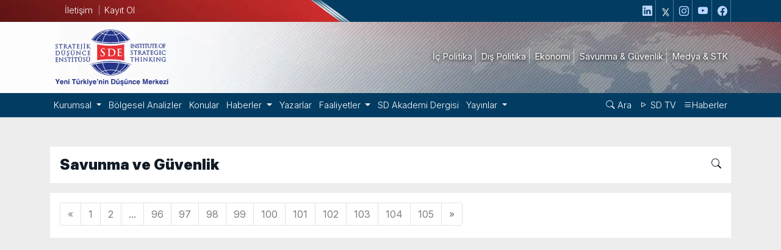

--- FILE ---
content_type: text/html; charset=UTF-8
request_url: https://www.sde.org.tr/savunma-ve-guvenlik-haber-kategorisi-133?page=109
body_size: 9376
content:
<!DOCTYPE html>
<html  lang="tr">
<head>
    <meta name="_token" content="TzYXEWTEFu3kC1MJTwAG8LhpTgQodRkQMoAcgggX">
    <meta http-equiv="Content-Type" content="text/html; charset=UTF-8">
    <meta charset="utf-8">
    <meta http-equiv="X-UA-Compatible" content="IE=edge">
    <meta name="viewport" content="width=device-width, initial-scale=1.0">
        <title>Savunma ve Güvenlik</title>

    <link rel="canonical" href="https://www.sde.org.tr/savunma-ve-guvenlik-haber-kategorisi-133"/>
    <link rel="shortcut icon" href="https://www.sde.org.tr/uploads/images/settings/62c3231a8f965.png">
    <meta name="robots" content="index,follow,noodp,noydir">

     <link href="https://www.sde.org.tr/css/plugins/bootstrap-icons.css" rel="stylesheet" media="print" onload="this.media='all'" >
     <link href="https://www.sde.org.tr/css/plugins.css" rel="stylesheet"  >
      <link href="https://www.sde.org.tr/css/app.css" rel="stylesheet"   >

    	<meta name="google-site-verification" content="bFCOnxJ089uKcIms0rLm8YfgChdZcClf6N8lyQfigNA" />

<!-- Global site tag (gtag.js) - Google Analytics -->
<script async src="https://www.googletagmanager.com/gtag/js?id=UA-119324485-1"></script>
<script>
  window.dataLayer = window.dataLayer || [];
  function gtag(){dataLayer.push(arguments);}
  gtag('js', new Date());

  gtag('config', 'UA-119324485-1');
</script>
      <link rel="preconnect" defer href="https://fonts.googleapis.com">
    <link rel="preconnect" defer href="https://fonts.gstatic.com" crossorigin>
    <link href="https://fonts.googleapis.com/css2?family=Inter:ital,opsz,wght@0,14..32,100..900;1,14..32,100..900&display=swap" rel="stylesheet" media="print" onload="this.media='all'">  
 </head>
<body>
 
<div style="margin-top: 40px" class="d-lg-none d-md-block d-sm-block d-block topp" ></div>




 <div class="d-xl-block d-lg-block d-md-none d-sm-none d-none" style="background-color: #023c62!important; background-image: url(https://www.sde.org.tr/uploads/images/settings/thumb/605X40-70thumbd_ustbg-20180502140249.webp); background-repeat: no-repeat; background-position: left">
<div class="container ">
    <div class="row">
        <div class="col-lg-2 text-center solmenu mt-1  ">
<a title="İletişim" href="https://www.sde.org.tr/iletisim" style="padding-right:10px ;border-right:1px solid rgba(256,256,256,.5)">İletişim</a> 
            <a data-bs-toggle="modal" title="E-Posta Listesine Kayıt Ol" class="p-1" data-bs-target="#kayit" href="">Kayıt Ol</a>
        </div>
        <div class="col-lg-10 text-end">
                  <a target="_blank" title="https://www.linkedin.com/in/stratejik-d%C3%BC%C5%9F%C3%BCnce-enstit%C3%BCs%C3%BC-216859241/" rel="nofollow" class="ssicons"   href="https://www.linkedin.com/in/stratejik-d%C3%BC%C5%9F%C3%BCnce-enstit%C3%BCs%C3%BC-216859241/">
                    <i    class=" bi bi-linkedin "></i>
                </a>
               

   
                <a target="_blank" title="https://twitter.com/sdeorg" rel="nofollow" class="ssicons "   style="color:var(--anarenk1)" href="https://twitter.com/sdeorg">
                   <img src="https://www.sde.org.tr/uploads/images/settings/xlogo.png" alt="x-logo" width="14" height="14" />
                </a>
            			
		  

                            <a target="_blank" title="https://www.instagram.com/sdeorg/" rel="nofollow" class="ssicons"   href="https://www.instagram.com/sdeorg/">
                    <i   class="    bi bi-instagram  "></i>
                </a>
            
          

                            <a title="https://www.youtube.com/channel/UCZkh5KVMWGBoV86vdpyufhw?view_as=subscriber" rel="nofollow" class=" ssicons"     href="https://www.youtube.com/channel/UCZkh5KVMWGBoV86vdpyufhw?view_as=subscriber">
                    <i  class=" bi bi-youtube  "></i></span>
                </a>
            
                 <a target="_blank" title="https://www.facebook.com/SDE-Stratejik-D%C3%BC%C5%9F%C3%BCnce-Enstit%C3%BCs%C3%BC-147476175315366/"  rel="nofollow" class="ssicons"  href="https://www.facebook.com/SDE-Stratejik-D%C3%BC%C5%9F%C3%BCnce-Enstit%C3%BCs%C3%BC-147476175315366/">
                    <i  class="   bi bi-facebook "></i>
                </a>
                        
          
        </div>
    </div>
</div>
</div>
<div class="d-xl-block d-lg-block d-md-none d-sm-none d-none" style="background-image: url(https://www.sde.org.tr/uploads/images/settings/thumb/1920X136-70thumbd_ssd-20180514122910.webp); background-repeat: no-repeat; background-position: center">
<div class="container py-2">
    <div class="row">
        <div class="col-lg-3 my-auto">
                <a class="navbar-brand" title="Anasayfa" href="https://www.sde.org.tr"><img alt="Stratejik Düşünce Enstitüsü logo" src="https://www.sde.org.tr/uploads/images/settings/vsdelogo-20180502141959.svg"   width="200" height="101" /> </a>

        </div>
        <div class="col-lg-9 my-auto text-end">

            <ul class="sagm" >
                                                                                <li>
                             <a  title="İç Politika"   href="https://www.sde.org.tr/ic-politika-ve-hukuk-haber-kategorisi-127"  >
                             <span class="d-inline-block"> İç Politika</span>
                            </a>
                        </li>
                                                               <li>
                             <a  title="Dış Politika"   href="https://www.sde.org.tr/uluslararasi-iliskiler-ve-dis-politika-haber-kategorisi-124"  >
                             <span class="d-inline-block"> Dış Politika</span>
                            </a>
                        </li>
                                                               <li>
                             <a  title="Ekonomi"   href="https://www.sde.org.tr/ekonomi-ve-finans-haber-kategorisi-130"  >
                             <span class="d-inline-block"> Ekonomi</span>
                            </a>
                        </li>
                                                               <li>
                             <a  title="Savunma &amp; Güvenlik"   href="https://www.sde.org.tr/savunma-ve-guvenlik-haber-kategorisi-133"  >
                             <span class="d-inline-block"> Savunma &amp; Güvenlik</span>
                            </a>
                        </li>
                                                               <li>
                             <a  title="Medya &amp; STK"   href="https://www.sde.org.tr/medya-ve-sivil-toplum-haber-kategorisi-232"  >
                             <span class="d-inline-block"> Medya &amp; STK</span>
                            </a>
                        </li>
                 
             </ul>
         </div>
    </div>
</div>
</div>
<nav class="navbar navbar-expand-lg  nv  d-xl-block d-lg-block d-md-none d-sm-none d-none  py-1" style="background-color: #023c62!important">
    <div class="container">


        <button class="navbar-toggler" type="button" data-bs-toggle="collapse" data-bs-target="#navbarSupportedContent" aria-controls="navbarSupportedContent" aria-expanded="false" aria-label="Toggle navigation">
            <span class="navbar-toggler-icon"></span>
        </button>
        <div class="collapse navbar-collapse  " id="navbarSupportedContent">

            <ul class="navbar-nav  me-auto nav1 m-0">


                
                

                                                                <li class="nav-item dropdown position-relative ">

                            <a class="nav-link dropdown-toggle  " href="#" id="navbarDropdown" role="button"
                               title="Kurumsal" data-bs-toggle="dropdown" aria-haspopup="true"
                               aria-expanded="false">
                                Kurumsal
                            </a>
                            <div class="dropdown-menu " aria-labelledby="navbarDropdown">
                                                                    <div class="position-relative">
                                        <a class="dropdown-item" title="Başkanlık"
                                           data-title="Başkanlık"
                                           href="https://www.sde.org.tr/sde-baskanlik-icerik-4029"  >Başkanlık</a>

                                    </div>
                                                                    <div class="position-relative">
                                        <a class="dropdown-item" title="Yüksek İstişare Kurulu"
                                           data-title="Yüksek İstişare Kurulu"
                                           href="https://www.sde.org.tr/yuksek-istisare-kurulu-icerik-4027"  >Yüksek İstişare Kurulu</a>

                                    </div>
                                                                    <div class="position-relative">
                                        <a class="dropdown-item" title="Kadromuz"
                                           data-title="Kadromuz"
                                           href="https://www.sde.org.tr/kadromuz-uyeleri-240"  >Kadromuz</a>

                                    </div>
                                                                    <div class="position-relative">
                                        <a class="dropdown-item" title="Hakkımızda"
                                           data-title="Hakkımızda"
                                           href="https://www.sde.org.tr/hakkimizda-icerik-4123"  >Hakkımızda</a>

                                    </div>
                                                                    <div class="position-relative">
                                        <a class="dropdown-item" title="Kurullar ve Konseyler"
                                           data-title="Kurullar ve Konseyler"
                                           href="https://www.sde.org.tr/kurullar-ve-konseyler-uyeleri-241"  >Kurullar ve Konseyler</a>

                                    </div>
                                                                    <div class="position-relative">
                                        <a class="dropdown-item" title="Künye"
                                           data-title="Künye"
                                           href="https://www.sde.org.tr/kunye-icerik-4026"  >Künye</a>

                                    </div>
                                
                            </div>
                        </li>
                    


                

                                                                <li class="nav-item position-relative">
                            <a class="nav-link" title="Bölgesel Analizler"
                               href="https://www.sde.org.tr/bolgesel-analizler"  >
                                Bölgesel Analizler
                            </a>
                        </li>
                    


                

                                                                <li class="nav-item position-relative">
                            <a class="nav-link" title="Konular"
                               href="https://www.sde.org.tr/konular"  >
                                Konular
                            </a>
                        </li>
                    


                

                                                                <li class="nav-item dropdown position-relative ">

                            <a class="nav-link dropdown-toggle  " href="#" id="navbarDropdown" role="button"
                               title="Haberler" data-bs-toggle="dropdown" aria-haspopup="true"
                               aria-expanded="false">
                                Haberler
                            </a>
                            <div class="dropdown-menu " aria-labelledby="navbarDropdown">
                                                                    <div class="position-relative">
                                        <a class="dropdown-item" title="İç Politika"
                                           data-title="İç Politika"
                                           href="https://www.sde.org.tr/ic-politika-ve-hukuk-haber-kategorisi-127"  >İç Politika</a>

                                    </div>
                                                                    <div class="position-relative">
                                        <a class="dropdown-item" title="Dış Politika"
                                           data-title="Dış Politika"
                                           href="https://www.sde.org.tr/uluslararasi-iliskiler-ve-dis-politika-haber-kategorisi-124"  >Dış Politika</a>

                                    </div>
                                                                    <div class="position-relative">
                                        <a class="dropdown-item" title="Ekonomi"
                                           data-title="Ekonomi"
                                           href="https://www.sde.org.tr/ekonomi-ve-finans-haber-kategorisi-130"  >Ekonomi</a>

                                    </div>
                                                                    <div class="position-relative">
                                        <a class="dropdown-item" title="Savunma &amp; Güvenlik"
                                           data-title="Savunma &amp; Güvenlik"
                                           href="https://www.sde.org.tr/savunma-ve-guvenlik-haber-kategorisi-133"  >Savunma &amp; Güvenlik</a>

                                    </div>
                                                                    <div class="position-relative">
                                        <a class="dropdown-item" title="Medya &amp; STK"
                                           data-title="Medya &amp; STK"
                                           href="https://www.sde.org.tr/medya-ve-sivil-toplum-haber-kategorisi-232"  >Medya &amp; STK</a>

                                    </div>
                                                                    <div class="position-relative">
                                        <a class="dropdown-item" title="Tüm Haberler"
                                           data-title="Tüm Haberler"
                                           href="https://www.sde.org.tr/tum-haberler"  >Tüm Haberler</a>

                                    </div>
                                
                            </div>
                        </li>
                    


                

                                                                <li class="nav-item position-relative">
                            <a class="nav-link" title="Yazarlar"
                               href="https://www.sde.org.tr/yazarlar"  >
                                Yazarlar
                            </a>
                        </li>
                    


                

                                                                <li class="nav-item dropdown position-relative ">

                            <a class="nav-link dropdown-toggle  " href="#" id="navbarDropdown" role="button"
                               title="Faaliyetler" data-bs-toggle="dropdown" aria-haspopup="true"
                               aria-expanded="false">
                                Faaliyetler
                            </a>
                            <div class="dropdown-menu " aria-labelledby="navbarDropdown">
                                                                    <div class="position-relative">
                                        <a class="dropdown-item" title="Kongre"
                                           data-title="Kongre"
                                           href="https://www.sde.org.tr/kongre-faaliyet-kategorisi-249"  >Kongre</a>

                                    </div>
                                                                    <div class="position-relative">
                                        <a class="dropdown-item" title="Sempozyum &amp; çalıştay"
                                           data-title="Sempozyum &amp; çalıştay"
                                           href="https://www.sde.org.tr/sempozyum-calistay-faaliyet-kategorisi-248"  >Sempozyum &amp; çalıştay</a>

                                    </div>
                                                                    <div class="position-relative">
                                        <a class="dropdown-item" title="Konferans &amp; Panel"
                                           data-title="Konferans &amp; Panel"
                                           href="https://www.sde.org.tr/konferans-panel-faaliyet-kategorisi-105"  >Konferans &amp; Panel</a>

                                    </div>
                                                                    <div class="position-relative">
                                        <a class="dropdown-item" title="Beyin Fırtınası Toplantısı"
                                           data-title="Beyin Fırtınası Toplantısı"
                                           href="https://www.sde.org.tr/beyin-firtinasi-toplantilari-faaliyet-kategorisi-106"  >Beyin Fırtınası Toplantısı</a>

                                    </div>
                                                                    <div class="position-relative">
                                        <a class="dropdown-item" title="Toplantılar"
                                           data-title="Toplantılar"
                                           href="https://www.sde.org.tr/toplanti-faaliyet-kategorisi-270"  >Toplantılar</a>

                                    </div>
                                                                    <div class="position-relative">
                                        <a class="dropdown-item" title="EİK Toplantıları"
                                           data-title="EİK Toplantıları"
                                           href="https://www.sde.org.tr/eik-toplantilari-faaliyet-kategorisi-107"  >EİK Toplantıları</a>

                                    </div>
                                
                            </div>
                        </li>
                    


                

                                                                <li class="nav-item position-relative">
                            <a class="nav-link" title="SD Akademi Dergisi"
                               href="https://www.sdeakademidergisi.org/" target=&quot;_blank&quot; rel=&quot;nofollow&quot;>
                                SD Akademi Dergisi
                            </a>
                        </li>
                    


                

                                                                <li class="nav-item dropdown position-relative ">

                            <a class="nav-link dropdown-toggle  " href="#" id="navbarDropdown" role="button"
                               title="Yayınlar" data-bs-toggle="dropdown" aria-haspopup="true"
                               aria-expanded="false">
                                Yayınlar
                            </a>
                            <div class="dropdown-menu " aria-labelledby="navbarDropdown">
                                                                    <div class="position-relative">
                                        <a class="dropdown-item" title="Kitaplar"
                                           data-title="Kitaplar"
                                           href="https://www.sde.org.tr/kitap-yayin-kategorisi-235"  >Kitaplar</a>

                                    </div>
                                                                    <div class="position-relative">
                                        <a class="dropdown-item" title="Bültenler"
                                           data-title="Bültenler"
                                           href="https://www.sde.org.tr/e-bulten-yayin-kategorisi-236"  >Bültenler</a>

                                    </div>
                                                                    <div class="position-relative">
                                        <a class="dropdown-item" title="Raporlar"
                                           data-title="Raporlar"
                                           href="https://www.sde.org.tr/rapor-yayin-kategorisi-233"  >Raporlar</a>

                                    </div>
                                                                    <div class="position-relative">
                                        <a class="dropdown-item" title="Dergiler"
                                           data-title="Dergiler"
                                           href="https://www.sde.org.tr/dergi-yayin-kategorisi-112"  >Dergiler</a>

                                    </div>
                                                                    <div class="position-relative">
                                        <a class="dropdown-item" title="Analizler"
                                           data-title="Analizler"
                                           href="https://www.sde.org.tr/analiz-yayin-kategorisi-234"  >Analizler</a>

                                    </div>
                                                                    <div class="position-relative">
                                        <a class="dropdown-item" title="E Dergiler"
                                           data-title="E Dergiler"
                                           href="https://www.sde.org.tr/e-dergiler"  >E Dergiler</a>

                                    </div>
                                                                    <div class="position-relative">
                                        <a class="dropdown-item" title="Tüm Yayınlar"
                                           data-title="Tüm Yayınlar"
                                           href="https://www.sde.org.tr/tum-yayinlar"  >Tüm Yayınlar</a>

                                    </div>
                                
                            </div>
                        </li>
                    


                



            </ul>
            <ul class="navbar-nav ms-auto nav1  " >

                <li class="nav-item">
                     <a class="nav-link"  title="Arşiv Arama" href="https://www.sde.org.tr/haberarsivi"><i class="bi bi-search"></i> Ara</a>

                </li>
                <li class="nav-item">
                    <a class="nav-link"  title="SDE TV" href="https://www.sde.org.tr/sde-tv"><i class="bi bi-play"></i> SD TV</a>
                </li>
                <li class="nav-item">
                    <a class="nav-link" title="Haberler" href="https://www.sde.org.tr/tum-haberler"><i class="bi bi-list"></i>Haberler</a>
                </li>


            </ul>
        </div>
    </div>
</nav>



<div class="modal fade" id="kayit" tabindex="-1" aria-labelledby="kayit" aria-hidden="true">
    <div class="modal-dialog">
        <div class="modal-content">
            <div class="modal-header">
                <h5 class="modal-title" id="exampleModalLabel">SDE E-posta Listesine Kayıt Olun</h5>
                <button type="button" class="btn-close" data-bs-dismiss="modal" aria-label="Close"></button>
            </div>
            <div class="modal-body modalForm p-4">
                <form method="post" action="https://www.sde.org.tr/maillisting">
                    <input type="hidden" name="_token" value="TzYXEWTEFu3kC1MJTwAG8LhpTgQodRkQMoAcgggX">
                    <div class="form-group">
                        <label>İsim Soyisim</label>
                                                <input type="text" value="" class="form-control" name="namesurname">
                    </div>
                    <div class="form-group">
                        <label>Telefon</label>
                                                <input type="text" value="" class="form-control" name="phonee">
                    </div>
                    <div class="form-group">
                        <label>E-posta Adresi</label>
                                                <input type="email" value="" class="form-control" name="email">
                    </div>
                    <div class="form-group">
                        <label>İlgilendiğiniz Çalışma Alanları</label>
                                                <select class="form-select form-control " name="konu">
                            <option value="">Seçiniz</option>
                            <option value="Uluslararası İlişkiler ve Dış Politika">Uluslararası İlişkiler ve Dış Politika</option>
                            <option value="İç Politika ve Hukuk">İç Politika ve Hukuk</option>
                            <option value="Ekonomi ve Finans">Ekonomi ve Finans</option>
                            <option value="Savunma ve Güvenlik">Savunma ve Güvenlik</option>
                            <option value="Medya ve Sivil Toplum">Medya ve Sivil Toplum</option>
                        </select>
                    </div>
                    <div class="row">
                        <div class="col-lg-6">
                            <div class="form-group">
                                <label>Güvenlik Kodu</label>
                                                                <input type="text" class="form-control" name="captcha">
                            </div>
                        </div>
                        <div class="col-lg-6">
                            <div class="form-group mt-5">
                                <img src="https://www.sde.org.tr/captcha/flat?XhYRmibK" class="img-fluid border" />
                            </div>
                        </div>
                    </div>
                    <div class="form-group mt-2">
                                                <label for="checkOnayy"><input type="checkbox" id="checkOnayy" name="checkOnayy" class="me-1"><p class="d-inline-block">KVKK Metnini Okudum Kabul Ediyorum </p></label>
                    </div>
                    <div class="form-group mt-2">
                        <p class="fz-11">Vereceğiniz kişisel bilgileriniz Kişisel Verilerin Korunması Kanunu kapsamında tarafımızca işlenecek ve uygun güvenlik önlemleri alınarak muhafaza edilecektir. Kişisel Verilerin Korunması Hakkında Bilgilendirme metnine <a title="KVKK Metni" style="color:#1451c1!important; font-weight:600!important" target="_blank" href="https://www.sde.org.tr/kvkk-aydinlatma-metni-icerik-56527">linkten</a> ulaşabilirsiniz.</p>

                    </div>
                    <div class="form-group mt-2">
                        <input type="submit" value="Kayıt Ol" class="btn btn-primary" >
                    </div>
                </form>
            </div>
            <div class="modal-footer">
                <button type="button" class="btn btn-secondary" data-bs-dismiss="modal">Kapat</button>
            </div>
        </div>
    </div>
</div>

<div class="modal fade" id="icerikaraModal" tabindex="-1" aria-labelledby="icerikaraModal" aria-hidden="true">
    <div class="modal-dialog modal-dialog-centered">
        <div class="modal-content">
            <div class="modal-header">
                <h5 class="modal-title" id="exampleModalLabel">içerik Arayın</h5>
                <button type="button" class="btn-close" data-bs-dismiss="modal" aria-label="Close"></button>
            </div>
            <div class="modal-body modalForm p-4">
                <form method="get" action="https://www.sde.org.tr/icerikara">

                    <div class="row ">
                        <div class="col-lg-9">
                            <input type="text" placeholder="Tüm içeriklerde arayın" class="form-control" name="title">
                        </div>


                        <div class="col-lg-3">
                            <input type="submit" value="Ara" class="btn btn-primary w-100"/>
                        </div>
                    </div>
                </form>
            </div>
            <div class="modal-footer">
                <button type="button" class="btn btn-secondary" data-bs-dismiss="modal">Kapat</button>
            </div>
        </div>
    </div>
</div>





    <nav class="navbar navbar-expand-lg navbar-light bg-light fixed-top bg-white d-xl-none d-lg-none d-md-block d-sm-block d-block shadow">
    <div class="container-fluid">

        <a class="navbar-brand ps-2" title="Anasayfa" href="https://www.sde.org.tr"><img alt="Stratejik Düşünce Enstitüsü logo"
                                                                                         src="https://www.sde.org.tr/uploads/images/settings/sdemobilmenulogo.svg"
                                                                                         width="140"/></a>
        <div class="me-2" >

            <a   class="btn btn-sm btn-primary fz-15 text-white" style="background-color:#143669"  title="Haber Arşivi"   href="https://www.sde.org.tr/haberarsivi"><i class="bi bi-search"></i> </a>

            <span   class="btn btn-sm btn-primary  fz-15 text-white" style="background-color:#143669" data-bs-toggle="modal"  data-bs-target="#mobilMenu">
                <i class="bi bi-list"></i>
            </span>

        </div>
    </div>

</nav>

<div class="modal left " id="mobilMenu" tabindex="-1" aria-labelledby="exampleModalLabel" aria-hidden="true">
    <div class="modal-dialog ">
        <div class="modal-content  ">

            <div class="modal-body p-0" style="overflow-y: scroll;">
                <div class="text-center">
                    <img alt="Stratejik Düşünce Enstitüsü logo"
                         src="https://www.sde.org.tr/uploads/images/settings/sdemobillightlogo.svg"
                         width="200"/>
                </div>


                <div class="accordion" id="accordionExampleMenu">

                                        
                        

                                                    <div class="accordion-item">
                                <h2 class="accordion-header" id="headingkurumsal366">
                                    <button class="accordion-button" type="button" data-bs-toggle="collapse" data-bs-target="#collapsekurumsal366" aria-expanded="true" aria-controls="collapsekurumsal366">

                                    Kurumsal
                                    </button>
                                </h2>
                                <div id="collapsekurumsal366" class="accordion-collapse collapse" aria-labelledby="headingkurumsal366" data-bs-parent="#accordionExampleMenu">
                                    <div class="accordion-body py-2" style=" background: #26435f">
                                        <ul class="list-unstyled py-0 mb-0">
                                            


                                                <li class="py-2" ><a   style="font-weight: 300; padding:15px 5px!important" href="https://www.sde.org.tr/sde-baskanlik-icerik-4029">Başkanlık</a></li>
                                            


                                                <li class="py-2" ><a   style="font-weight: 300; padding:15px 5px!important" href="https://www.sde.org.tr/yuksek-istisare-kurulu-icerik-4027">Yüksek İstişare Kurulu</a></li>
                                            


                                                <li class="py-2" ><a   style="font-weight: 300; padding:15px 5px!important" href="https://www.sde.org.tr/kadromuz-uyeleri-240">Kadromuz</a></li>
                                            


                                                <li class="py-2" ><a   style="font-weight: 300; padding:15px 5px!important" href="https://www.sde.org.tr/hakkimizda-icerik-4123">Hakkımızda</a></li>
                                            


                                                <li class="py-2" ><a   style="font-weight: 300; padding:15px 5px!important" href="https://www.sde.org.tr/kurullar-ve-konseyler-uyeleri-241">Kurullar ve Konseyler</a></li>
                                            


                                                <li class="py-2" ><a   style="font-weight: 300; padding:15px 5px!important" href="https://www.sde.org.tr/kunye-icerik-4026">Künye</a></li>
                                                                                    </ul>
                                    </div>
                                </div>
                            </div>

                        




                    
                        

                                                    <div class="accordion-item">

                                <a href="https://www.sde.org.tr/bolgesel-analizler"    class="okyok fw-7 accordion-button collapsed" >
                                    Bölgesel Analizler
                                </a>


                            </div>
                        




                    
                        

                                                    <div class="accordion-item">

                                <a href="https://www.sde.org.tr/konular"    class="okyok fw-7 accordion-button collapsed" >
                                    Konular
                                </a>


                            </div>
                        




                    
                        

                                                    <div class="accordion-item">
                                <h2 class="accordion-header" id="headinghaberler369">
                                    <button class="accordion-button" type="button" data-bs-toggle="collapse" data-bs-target="#collapsehaberler369" aria-expanded="true" aria-controls="collapsehaberler369">

                                    Haberler
                                    </button>
                                </h2>
                                <div id="collapsehaberler369" class="accordion-collapse collapse" aria-labelledby="headinghaberler369" data-bs-parent="#accordionExampleMenu">
                                    <div class="accordion-body py-2" style=" background: #26435f">
                                        <ul class="list-unstyled py-0 mb-0">
                                            


                                                <li class="py-2" ><a   style="font-weight: 300; padding:15px 5px!important" href="https://www.sde.org.tr/ic-politika-ve-hukuk-haber-kategorisi-127">İç Politika</a></li>
                                            


                                                <li class="py-2" ><a   style="font-weight: 300; padding:15px 5px!important" href="https://www.sde.org.tr/uluslararasi-iliskiler-ve-dis-politika-haber-kategorisi-124">Dış Politika</a></li>
                                            


                                                <li class="py-2" ><a   style="font-weight: 300; padding:15px 5px!important" href="https://www.sde.org.tr/ekonomi-ve-finans-haber-kategorisi-130">Ekonomi</a></li>
                                            


                                                <li class="py-2" ><a   style="font-weight: 300; padding:15px 5px!important" href="https://www.sde.org.tr/savunma-ve-guvenlik-haber-kategorisi-133">Savunma &amp; Güvenlik</a></li>
                                            


                                                <li class="py-2" ><a   style="font-weight: 300; padding:15px 5px!important" href="https://www.sde.org.tr/medya-ve-sivil-toplum-haber-kategorisi-232">Medya &amp; STK</a></li>
                                            


                                                <li class="py-2" ><a   style="font-weight: 300; padding:15px 5px!important" href="https://www.sde.org.tr/tum-haberler">Tüm Haberler</a></li>
                                                                                    </ul>
                                    </div>
                                </div>
                            </div>

                        




                    
                        

                                                    <div class="accordion-item">

                                <a href="https://www.sde.org.tr/yazarlar"    class="okyok fw-7 accordion-button collapsed" >
                                    Yazarlar
                                </a>


                            </div>
                        




                    
                        

                                                    <div class="accordion-item">
                                <h2 class="accordion-header" id="headingfaaliyetler371">
                                    <button class="accordion-button" type="button" data-bs-toggle="collapse" data-bs-target="#collapsefaaliyetler371" aria-expanded="true" aria-controls="collapsefaaliyetler371">

                                    Faaliyetler
                                    </button>
                                </h2>
                                <div id="collapsefaaliyetler371" class="accordion-collapse collapse" aria-labelledby="headingfaaliyetler371" data-bs-parent="#accordionExampleMenu">
                                    <div class="accordion-body py-2" style=" background: #26435f">
                                        <ul class="list-unstyled py-0 mb-0">
                                            


                                                <li class="py-2" ><a   style="font-weight: 300; padding:15px 5px!important" href="https://www.sde.org.tr/kongre-faaliyet-kategorisi-249">Kongre</a></li>
                                            


                                                <li class="py-2" ><a   style="font-weight: 300; padding:15px 5px!important" href="https://www.sde.org.tr/sempozyum-calistay-faaliyet-kategorisi-248">Sempozyum &amp; çalıştay</a></li>
                                            


                                                <li class="py-2" ><a   style="font-weight: 300; padding:15px 5px!important" href="https://www.sde.org.tr/konferans-panel-faaliyet-kategorisi-105">Konferans &amp; Panel</a></li>
                                            


                                                <li class="py-2" ><a   style="font-weight: 300; padding:15px 5px!important" href="https://www.sde.org.tr/beyin-firtinasi-toplantilari-faaliyet-kategorisi-106">Beyin Fırtınası Toplantısı</a></li>
                                            


                                                <li class="py-2" ><a   style="font-weight: 300; padding:15px 5px!important" href="https://www.sde.org.tr/toplanti-faaliyet-kategorisi-270">Toplantılar</a></li>
                                            


                                                <li class="py-2" ><a   style="font-weight: 300; padding:15px 5px!important" href="https://www.sde.org.tr/eik-toplantilari-faaliyet-kategorisi-107">EİK Toplantıları</a></li>
                                                                                    </ul>
                                    </div>
                                </div>
                            </div>

                        




                    
                        

                                                    <div class="accordion-item">

                                <a href="https://www.sdeakademidergisi.org/"    class="okyok fw-7 accordion-button collapsed" >
                                    SD Akademi Dergisi
                                </a>


                            </div>
                        




                    
                        

                                                    <div class="accordion-item">
                                <h2 class="accordion-header" id="headingyayinlar406">
                                    <button class="accordion-button" type="button" data-bs-toggle="collapse" data-bs-target="#collapseyayinlar406" aria-expanded="true" aria-controls="collapseyayinlar406">

                                    Yayınlar
                                    </button>
                                </h2>
                                <div id="collapseyayinlar406" class="accordion-collapse collapse" aria-labelledby="headingyayinlar406" data-bs-parent="#accordionExampleMenu">
                                    <div class="accordion-body py-2" style=" background: #26435f">
                                        <ul class="list-unstyled py-0 mb-0">
                                            


                                                <li class="py-2" ><a   style="font-weight: 300; padding:15px 5px!important" href="https://www.sde.org.tr/kitap-yayin-kategorisi-235">Kitaplar</a></li>
                                            


                                                <li class="py-2" ><a   style="font-weight: 300; padding:15px 5px!important" href="https://www.sde.org.tr/e-bulten-yayin-kategorisi-236">Bültenler</a></li>
                                            


                                                <li class="py-2" ><a   style="font-weight: 300; padding:15px 5px!important" href="https://www.sde.org.tr/rapor-yayin-kategorisi-233">Raporlar</a></li>
                                            


                                                <li class="py-2" ><a   style="font-weight: 300; padding:15px 5px!important" href="https://www.sde.org.tr/dergi-yayin-kategorisi-112">Dergiler</a></li>
                                            


                                                <li class="py-2" ><a   style="font-weight: 300; padding:15px 5px!important" href="https://www.sde.org.tr/analiz-yayin-kategorisi-234">Analizler</a></li>
                                            


                                                <li class="py-2" ><a   style="font-weight: 300; padding:15px 5px!important" href="https://www.sde.org.tr/e-dergiler">E Dergiler</a></li>
                                            


                                                <li class="py-2" ><a   style="font-weight: 300; padding:15px 5px!important" href="https://www.sde.org.tr/tum-yayinlar">Tüm Yayınlar</a></li>
                                                                                    </ul>
                                    </div>
                                </div>
                            </div>

                        




                                                                    
                            

                                                            <div class="accordion-item">
                                    <a href="https://www.sde.org.tr/ic-politika-ve-hukuk-haber-kategorisi-127"    class="okyok fw-7 accordion-button collapsed" >
                                        İç Politika
                                    </a>




                                </div>
                            




                        
                            

                                                            <div class="accordion-item">
                                    <a href="https://www.sde.org.tr/uluslararasi-iliskiler-ve-dis-politika-haber-kategorisi-124"    class="okyok fw-7 accordion-button collapsed" >
                                        Dış Politika
                                    </a>




                                </div>
                            




                        
                            

                                                            <div class="accordion-item">
                                    <a href="https://www.sde.org.tr/ekonomi-ve-finans-haber-kategorisi-130"    class="okyok fw-7 accordion-button collapsed" >
                                        Ekonomi
                                    </a>




                                </div>
                            




                        
                            

                                                            <div class="accordion-item">
                                    <a href="https://www.sde.org.tr/savunma-ve-guvenlik-haber-kategorisi-133"    class="okyok fw-7 accordion-button collapsed" >
                                        Savunma &amp; Güvenlik
                                    </a>




                                </div>
                            




                        
                            

                                                            <div class="accordion-item">
                                    <a href="https://www.sde.org.tr/medya-ve-sivil-toplum-haber-kategorisi-232"    class="okyok fw-7 accordion-button collapsed" >
                                        Medya &amp; STK
                                    </a>




                                </div>
                            




                        

                </div>

<div class="ps-4 mt-3">
                                    <a target="_blank" title="https://www.facebook.com/SDE-Stratejik-D%C3%BC%C5%9F%C3%BCnce-Enstit%C3%BCs%C3%BC-147476175315366/"  rel="nofollow" class="siconss"  href="https://www.facebook.com/SDE-Stratejik-D%C3%BC%C5%9F%C3%BCnce-Enstit%C3%BCs%C3%BC-147476175315366/">
                        <i  class="   bi bi-facebook "></i>
                    </a>
                
                                    <a target="_blank" title="https://www.instagram.com/sdeorg/" rel="nofollow" class="siconss"   href="https://www.instagram.com/sdeorg/">
                        <i   class="    bi bi-instagram  "></i>
                    </a>
                
                                    <a target="_blank" title="https://twitter.com/sdeorg" rel="nofollow" class="siconss "   style="color:var(--anarenk1)" href="https://twitter.com/sdeorg">
                        <i   class=" bi bi-twitter"></i>
                    </a>
                
                                    <a title="https://www.youtube.com/channel/UCZkh5KVMWGBoV86vdpyufhw?view_as=subscriber" rel="nofollow" class=" siconss"     href="https://www.youtube.com/channel/UCZkh5KVMWGBoV86vdpyufhw?view_as=subscriber">
                        <i  class=" bi bi-youtube  "></i></span>
                    </a>
                
                
                                    <a target="_blank" title="https://www.linkedin.com/in/stratejik-d%C3%BC%C5%9F%C3%BCnce-enstit%C3%BCs%C3%BC-216859241/" rel="nofollow" class="siconss"   href="https://www.linkedin.com/in/stratejik-d%C3%BC%C5%9F%C3%BCnce-enstit%C3%BCs%C3%BC-216859241/">
                        <i    class=" bi bi-linkedin "></i>
                    </a>
                </div>

            </div>

        </div>
    </div>
</div>




    
    <div class="container mt-5  mb-5" style="min-height:550px">


                <div class="row " itemscope  itemtype="https://schema.org/ItemList">
            <div class="col-12 mb-3" >
                <div class="bg-white p-3 d-flex justify-content-between">
                   <span>
               <h1 style="font-size: 1.5em; font-weight:900" class="text-main m-0">Savunma ve Güvenlik  </h1>
           </span>
                    <span><i class="bi bi-search text-main detailarama" style="cursor: pointer"></i> </span>
                </div>

            </div>
            <div class="col-12 ss  "  style="display: none; margin-top: -20px" >
                <div class="bg-white p-2">
                                        <form method="get" action="https://www.sde.org.tr/icerikara">
                         <input type="hidden" name="typeID" value="2">

                        <div class="row ">
                            <div class="col-lg-5">
                                <input type="text" placeholder="Tüm içeriklerde arayın" class="form-control" name="title">
                            </div>
                            <div class="col-lg-3">
                                <input type="date"   class="form-control" name="from">
                            </div>
                            <div class="col-lg-3">
                                <input type="date"   class="form-control" name="to">
                            </div>

                            <div class="col-lg-1">
                                <input type="submit" value="Ara" class="btn btn-primary w-100"/>
                            </div>
                        </div>
                    </form>
                </div>

            </div>
			</div>
            
                

<div class="row gx-xl-4 gx-lg-2 gx-md-3 gx-sm-3 gx-2">
                    					</div>
            
            <div class="row">
			<div class="col-12">
			<div class="bg-white p-3 pb-1 overflow-scroll">
            <ul class="pagination">
        
                    <li class="page-item"><a class="page-link" href="https://www.sde.org.tr/savunma-ve-guvenlik-haber-kategorisi-133?page=108" rel="prev">&laquo;</a></li>
        
        
                    
            
            
                                                                        <li class="page-item"><a class="page-link" href="https://www.sde.org.tr/savunma-ve-guvenlik-haber-kategorisi-133?page=1">1</a></li>
                                                                                <li class="page-item"><a class="page-link" href="https://www.sde.org.tr/savunma-ve-guvenlik-haber-kategorisi-133?page=2">2</a></li>
                                                                    
                            <li class="page-item disabled"><span class="page-link">...</span></li>
            
            
                                
            
            
                                                                        <li class="page-item"><a class="page-link" href="https://www.sde.org.tr/savunma-ve-guvenlik-haber-kategorisi-133?page=96">96</a></li>
                                                                                <li class="page-item"><a class="page-link" href="https://www.sde.org.tr/savunma-ve-guvenlik-haber-kategorisi-133?page=97">97</a></li>
                                                                                <li class="page-item"><a class="page-link" href="https://www.sde.org.tr/savunma-ve-guvenlik-haber-kategorisi-133?page=98">98</a></li>
                                                                                <li class="page-item"><a class="page-link" href="https://www.sde.org.tr/savunma-ve-guvenlik-haber-kategorisi-133?page=99">99</a></li>
                                                                                <li class="page-item"><a class="page-link" href="https://www.sde.org.tr/savunma-ve-guvenlik-haber-kategorisi-133?page=100">100</a></li>
                                                                                <li class="page-item"><a class="page-link" href="https://www.sde.org.tr/savunma-ve-guvenlik-haber-kategorisi-133?page=101">101</a></li>
                                                                                <li class="page-item"><a class="page-link" href="https://www.sde.org.tr/savunma-ve-guvenlik-haber-kategorisi-133?page=102">102</a></li>
                                                                                <li class="page-item"><a class="page-link" href="https://www.sde.org.tr/savunma-ve-guvenlik-haber-kategorisi-133?page=103">103</a></li>
                                                                                <li class="page-item"><a class="page-link" href="https://www.sde.org.tr/savunma-ve-guvenlik-haber-kategorisi-133?page=104">104</a></li>
                                                                                <li class="page-item"><a class="page-link" href="https://www.sde.org.tr/savunma-ve-guvenlik-haber-kategorisi-133?page=105">105</a></li>
                                                        
        
                    <li class="page-item disabled"><span class="page-link">&raquo;</span></li>
            </ul>

			</div>
			</div>
			</div>
                
            </div>

                 
            </div>
          
        </div>




    </div>









    <!-- footer content -->

<footer class="   position-relative   text-white pt-5  pb-4 bg-main " style="background: url(https://www.sde.org.tr/uploads/images/settings/thumb/1280X676-40thumbd_footerBG2.webp); background-color:#143669"  >
<div class="container pb-6">
    <div class="row">
	
	<div class="col-lg-3 text-xl-start text-lg-start text-center mb-5 mb-xl-0 mb-lg-0 mb-md-4" itemscope="" itemtype="https://schema.org/Organization">
	 <p class="footerTitle"  >İletişim Bilgilerimiz</p>

                                    <p class="mb-2 fz-15" ><i class="bi bi-pin mr-1"></i>

                                                                            Çetin Emeç Bulvarı  Aşağı Öveçler Mah. 1330. Cad. No:12, 06460 Çankaya - Ankara<br>
                                            </p>

                                                                                                <p class="mb-2 fz-15"><i class="bi bi-telephone mr-1"></i>


                            +90 312 473 80 41

                        </p>
                                    
                                    <p class="mb-2 fz-15"><i class="bi bi-printer mr-1"></i>
                                                                            +90 312 473 80 46<br>
                    
                
                                    <p class="mb-2 fz-15"><i class="bi bi-phone mr-1"></i>
                                                                            +90 530 926 41 13<br>
                                            </p>
                                
                    <p class="mb-2 fz-15"><i class="bi bi-envelope mr-2"></i>
                                                                            sde@sde.org.tr<br>
                                            </p>
                
                
	</div>
	
	<div class="col-lg-8 offset-lg-1">
	<div class="row">
	
	  <div class="col-md-3 col-sm-6 col-xs-6 col-6 mt-lg-0 mt-md-4 mt-sm-4 mt-4">
            <span class="footerTitle" >Çalışma Alanları</span>
            <ul>

												                <li><a  href="https://www.sde.org.tr/ekonomi-ve-finans-haber-kategorisi-130">Ekonomi</a></li>

								                <li><a  href="https://www.sde.org.tr/savunma-ve-guvenlik-haber-kategorisi-133">Savunma</a></li>

								                <li><a  href="https://www.sde.org.tr/savunma-ve-guvenlik-haber-kategorisi-133">Güvenlik</a></li>

								                <li><a  href="https://www.sde.org.tr/ic-politika-ve-hukuk-haber-kategorisi-127">İç Politika</a></li>

								                <li><a  href="https://www.sde.org.tr/uluslararasi-iliskiler-ve-dis-politika-haber-kategorisi-124">Dış Politika</a></li>

				
			             </ul>
        </div>
        <div class="col-md-3 col-sm-6 col-xs-6 col-6 mt-lg-0 mt-md-4 mt-sm-4 mt-4">
            <span class="footerTitle " >Yayınlar</span>
            <ul>
              									                <li><a  href="https://www.sde.org.tr/rapor-yayin-kategorisi-233">Rapor</a></li>

								                <li><a  href="https://www.sde.org.tr/analiz-yayin-kategorisi-234">Analizler</a></li>

								                <li><a  href="https://www.sde.org.tr/kitap-yayin-kategorisi-235">Kitap</a></li>

								                <li><a  href="https://www.sde.org.tr/tum-yayinlar">Tüm Yayınlar</a></li>

								                <li><a  href="https://www.sde.org.tr/e-dergiler">E-Dergiler</a></li>

				
			            </ul>
        </div>
        <div class="col-md-3 col-sm-6 col-xs-6 col-6 mt-lg-0 mt-md-4 mt-sm-4 mt-4">
            <span class="footerTitle" >Faaliyetler</span>
            <ul>
               									                <li><a  href="https://www.sde.org.tr/kongre-faaliyet-kategorisi-249">Kongre</a></li>

								                <li><a  href="https://www.sde.org.tr/sempozyum-calistay-faaliyet-kategorisi-248">Sempozyum</a></li>

								                <li><a  href="https://www.sde.org.tr/konferans-panel-faaliyet-kategorisi-105">Konferans</a></li>

								                <li><a  href="https://www.sde.org.tr/beyin-firtinasi-toplantilari-faaliyet-kategorisi-106">Beyin Fırtınası</a></li>

								                <li><a  href="https://www.sde.org.tr/eik-toplantilari-faaliyet-kategorisi-107">EİK Toplantıları</a></li>

				
			            </ul>
        </div>
        <div class="col-md-3 col-sm-6 col-xs-6 col-6 mt-lg-0 mt-md-4 mt-sm-4 mt-4">
            <span class="footerTitle" >SDE</span>
            <ul>
                <li><a  href="/sde-tv">SD TV</a></li>
                <li><a  href="/iletisim">İletişim</a></li>
                <li><a  href="/iletisim">Üyelik</a></li>
                <li><a  href="/kunye-icerik-4026">Künye</a></li>
                <li><a  href="/tum-kurumsallar">Kurumsal</a></li>
            </ul>
        </div>

	</div>
	
	</div>
      
    </div>

</div>
    <div class="position-absolute text-center " style="width: 100%; top: -30px;">
        <div id="triangle-up"></div>

    </div>

    <div class="container mt-5 ">
        <div class="row" >
           <div class="col-12 text-center">
		                         <a target="_blank" title="https://www.facebook.com/SDE-Stratejik-D%C3%BC%C5%9F%C3%BCnce-Enstit%C3%BCs%C3%BC-147476175315366/"  href="https://www.facebook.com/SDE-Stratejik-D%C3%BC%C5%9F%C3%BCnce-Enstit%C3%BCs%C3%BC-147476175315366/" rel="nofollow" class="iconbtn" ><i class="bi bi-facebook"></i></a>
                
                                                       <a target="_blank" title="https://www.instagram.com/sdeorg/" href="https://www.instagram.com/sdeorg/"  rel="nofollow" class="iconbtn" ><i class="bi bi-instagram"></i></a>

                                                       <a target="_blank" title="https://twitter.com/sdeorg"  href="https://twitter.com/sdeorg" rel="nofollow" class="iconbtn" ><i class="bi bi-twitter"></i></a>

                
                                                       <a target="_blank" title="https://www.youtube.com/channel/UCZkh5KVMWGBoV86vdpyufhw?view_as=subscriber" href="https://www.youtube.com/channel/UCZkh5KVMWGBoV86vdpyufhw?view_as=subscriber"  rel="nofollow" class="iconbtn" ><i class="bi bi-youtube"></i></a>

                
                                                       <a target="_blank" title="https://www.linkedin.com/in/stratejik-d%C3%BC%C5%9F%C3%BCnce-enstit%C3%BCs%C3%BC-216859241/" href="https://www.linkedin.com/in/stratejik-d%C3%BC%C5%9F%C3%BCnce-enstit%C3%BCs%C3%BC-216859241/"  rel="nofollow" class="iconbtn" ><i class="bi bi-linkedin"></i></a>

                		   
		   </div>


<div class=" col-md-12 text-center mb-3 mt-5" >
              <p style="font-size:.8em;">
                                        Bu site içeriğinin telif hakları Stratejik Düşünce Enstitüsü’ne ait olup 5846 Sayılı Fikir ve Sanat Eserleri Kanunu uyarınca kaynak gösterilerek kısmen yapılacak alıntılar dışında önceden izin alınmaksızın hiçbir şekilde kullanılamaz ve yeniden yayımlanamaz. Bu sitede yer alan SDE'nin kurumsal bilgileri ile SDE Akademik Personeli'nin çalışmaları dışındaki diğer görüş ve değerlendirmeler, yalnızca yazarının düşüncelerini yansıtmaktadır; SDE'nin kurumsal görüşünü temsil etmemektedir.

								</p>

</div>

        
    </div>

    </div>



</footer>
<div style="background: black; color:gray; border-top:1px solid #5a5a5a" class=" container-fluid pt-1 pb-3">
    <div class="container" style="font-size: 12px;">
        <div class="row">
            <div class="col-md-6 text-lg-start text-md-start text-sm-center text-center">

                    <span>Tüm hakları SDE'ye aittir.</span>


            </div>
 <div class="col-md-6 text-lg-end text-md-end text-sm-center text-center">

                    <span style="color:white; font-wight:600">Yazılım & Tasarım <a href="https://www.omedya.com" title="Omedya Bilişim" style="color:orange!important; font-weight:700">OMEDYA</a></span>


            </div>


        </div>
    </div>
 </div>
<!-- /footer content -->

<script src="https://www.sde.org.tr/js/jquery-3.7.1.min.js"     ></script>
<script src="https://www.sde.org.tr/js/jquery.magnific.popup.js"     ></script>
<script   src="https://www.sde.org.tr/js/owl.carousel.min.js"   ></script>
  <script src="https://www.sde.org.tr/js/popper.min.js"    ></script>

<script src="https://www.sde.org.tr/js/bootstrap.min.js"     ></script>

 <script    src="https://www.sde.org.tr/js/custom.js"      ></script>







            <script type="text/javascript">
                $('.detailarama').on('click',function(){
                    $('.ss').toggle()
                })
            </script>
            <script type="text/javascript">
    $('#searchModal').on('shown.bs.modal', function () {
        $('.ert').focus();
    })

    </script>












--- FILE ---
content_type: text/css
request_url: https://www.sde.org.tr/css/plugins.css
body_size: 4
content:

/* == Owl.carousel == */
@import url("plugins/owl.carousel.min.css");
@import url("plugins/owl.theme.default.min.css");

/* == Bootstrap == */

@import url("plugins/bootstrap.min.css");



/* == Bootstrap Icons == */
@import url("plugins/bootstrap-icons.css");

 

 

/* == magnific popup == */
@import url("plugins/magnific-popup.css");

 

 


--- FILE ---
content_type: text/css
request_url: https://www.sde.org.tr/css/app.css
body_size: 4857
content:
.merriweather,.title-1,.title-1w,.title-2,.title-3,.title-4{font-family:Merriweather,serif}.bgbottom,.sliderBox{bottom:0;left:0;right:0}.title-1,.title-1w{margin-bottom:.3em}.bg-title,.cicon,.socialBtn{text-align:center;display:inline-block}.bg-main,.bg-maincolor,.bg-title,.btn-main,.cicon,.modal.left .modal-content,.navd .dropdown-item:active,.sagm li a:hover,.sectionTitle:after,.socialBtn{background:#111b25}.btn-main2,.menu_title:before,.navd{background:#c1c1c1}.form-select,.menu_title,.quete,.sliderTitle,.titlemain{position:relative}.form-select:after,.quete:before,.titlemain::before{font-family:bootstrap-icons}.sagm li a,.sagm li a:hover{padding:0 5px;text-shadow:0 1px 5px #000;display:inline-block;font-size:.9em;transition:.4s}nav .nav1 .nav-link,nav .nav2 .nav-link{padding:5px 6px!important;font-weight:300}footer ul,footer ul li,footer ul li a,ol,ol ul{list-style-type:none}ol,ol ul,p{margin:0}@page{size:A4;margin:0}.contactForm input,.contactForm textarea{background:rgba(0,0,0,.04);padding:8px;color:#000}.contactForm input:focus,.contactForm textarea:focus{box-shadow:none}.contactForm .form-group{margin-bottom:15px;font-weight:600}@media print{body,html{width:210mm;height:297mm}body .icerik,html .icerik{display:inline!important;color:#000;font-size:11px}body .container,html .container{min-width:200mm}body .mt-*,html .mt-*{margin:0!important}body .breadcrumb,body .navbar,body footer,body nav,html .breadcrumb,html .navbar,html footer,html nav{display:none!important}body .rightCol,body .socialBtn,html .rightCol,html .socialBtn{display:none}body .topp,html .topp{margin:0}body .img-fluid,html .img-fluid{width:50%;display:inline-block}body .p-*,body .px-*,html .p-*,html .px-*{padding:0}}.btn-main,.btn-main2,.menu_title,.sagSliderSpotAbs p,.sagm li,.titlemain::before{display:inline-block}.cicon{width:60px;height:60px;color:#fff!important;font-size:2em;line-height:60px}.small{font-size:.7em!important}.colorfulCat{border-radius:4px;font-size:.7em;color:#fff;padding:5px 10px}.card,.img-rounded,img{border-radius:5px}.date{font-size:.7em;color:#111b25;font-weight:500}.title-1w,nav .nav1 .nav-link{font-size:.9em}.title-1w{line-height:1.6em;font-weight:600}.text-bold,.title-1,.title-4{font-weight:700}.socialBtn{width:40px;height:40px;line-height:40px;font-size:20px;margin:2px;color:#fff!important}.title-1,p{line-height:1.7em}.title-1,body,p{font-size:1em}.sicons,.siconss{margin-right:5px}.title-1{color:#111b25}.title-2,.title-3{line-height:1.5em;font-weight:700;margin-bottom:.3em;color:#111b25}.title-2{font-size:1.2em}.title-3{font-size:1.1em}.title-4{margin-bottom:.3em;font-size:2.2em;line-height:1.4em;color:#111b25}.detail-spot{margin-bottom:.3em;font-size:1.1em;line-height:1.6em;font-weight:500}.tarih{font-size:.7em}.bg-title{padding:5px 25px;font-weight:600;font-size:1.1em;color:#fff}.text-main2{color:#c1c1c1!important}web.p .hr{border-bottom:1px dotted #111b25}.menu_title{padding-left:25px}.btn-main,.btn-main2{padding:5px 10px;color:#fff!important;text-align:center}.card{border:1px solid rgba(0,0,0,.08)}.menu_title:before{content:"";width:10px;height:10px;position:absolute;left:10px;bottom:10px}.owl-carousel,.owl-stage{display:flex}.form-control{border:1px solid rgba(0,0,0,.1)!important}.modalForm label{font-weight:600;margin-top:10px}.modalForm .form-control{padding:10px;background:rgba(0,0,0,.05);border:none!important}.modalForm .form-control:focus{box-shadow:none!important}.form-select:after{position:absolute;right:0;z-index:99;content:" \f282"}body{font-family:Inter,sans-serif;color:#4e4e4e;background:#ededed}.bebas{font-family:"Bebas Neue",cursive}.bg-main-light{background:#294159}.mh{min-height:600px!important}.titlemain{font-weight:600;font-size:6em!important;color:#1e1e1e}.titlemain::before{content:"\f231";color:#111b25;margin-right:5px;font-size:20px}.owl-stage{padding:0 4px}.main-slider .owl-dots{position:absolute;bottom:5px;width:100%}.bx img,.card .bx img{transform:rotate(0) scale(1);transition:2.8s}.bx:hover img,.card:hover .bx img{transform:rotate(3deg) scale(1.2);transition:2.8s}#accordionExampleMenu .accordion-item{padding:3px 15px!important;border:none!important}#accordionExampleMenu .accordion-item .accordion-button,#accordionExampleMenu .accordion-item .accordion-header button{padding:8px 0!important}#accordionExampleMenu .accordion-item .accordion-header button::after{content:" \f282";font-family:bootstrap-icons;position:absolute;right:10px;color:#fff!important}.modal.left .modal-dialog,.modal.right .modal-dialog{position:fixed;margin:auto;width:320px;height:100%;transform:translate3d(0,0,0)}.modal.left .modal-content,.modal.right .modal-content{height:100%;overflow-y:auto}.modal.left .modal-body,.modal.right .modal-body{padding:15px 15px 80px}.modal.left.fade .modal-dialog{transition:opacity .3s linear,left .3s ease-out}.modal.left .modal-content .accordion-item,.navd .nav-link:hover{background:#111b25;color:#fff!important}.modal.left .modal-content .accordion-item .accordion-button{color:#fff!important;background:#111b25}.l0,.modal.left.fade.in .modal-dialog{left:0}.modal.right.fade .modal-dialog{right:-320px;transition:opacity .3s linear,right .3s ease-out}.modal.right.fade.in .modal-dialog,.r0{right:0}.modal-content{border-radius:0;border:none}.modal-header{border-bottom-color:#eee;background-color:#fafafa}.newsBox:hover .card-body{background:#fff;margin-top:-25px;transition:.4s}.newsBox .card-body{background:#fff;margin-top:-15px;transition:.4s}.bg-none,.haberbx,.okyok:after{background:0 0!important}.katIma .position-absolute,.katIma:hover .position-absolute{width:100%;height:90%;background:rgba(17,27,37,.7)}a{text-decoration:none!important;color:inherit!important}.bgbottom{border-radius:5px;background:rgba(0,0,0,0);top:0}.sliderBox{z-index:25000;width:100%;font-size:1em}.cccc{right:0;z-index:999999;top:-20px;animation:1s forwards aboutb}.sliderTitle{margin-bottom:10px;color:#fff}.sagSliderSpotAbs{position:absolute;bottom:10px;left:0;right:0;z-index:2;padding:3px 10px}.sagSliderSpotAbs p{padding:5px;background:rgba(0,0,0,.65);color:#fff;font-size:.9em;font-weight:600;line-height:1.4em}@keyframes aboutb{0%{right:300px;z-index:999999;top:400px;transform:scale(4)}100%{right:0;z-index:999999;top:-20px;transform:scale(1)}}.sils{animation:2s forwards sils}@keyframes sils{0%{right:0;z-index:999999;top:-20px;transform:scale(1)}10%{right:0;z-index:999999;top:0;transform:scale(1)}100%{right:0;z-index:999999;top:920px;transform:scale(1);opacity:0}}.b0{bottom:0}.t0{top:0}.alertbar,.owl-carousel{display:none}.banner:hover,.mmmenu .p-2:hover{transform:scale(1.1);transition:.4s}.banner,.katIma:hover .position-absolute,.mmmenu .p-2{transform:scale(1);transition:.4s}.katIma .position-absolute{transform:scale(0);transition:.4s}.maincolor,.quete:before,.sectionTitle{color:#111b25}.text-main{color:#111b25!important}.text-mainlight{color:#5281b0}.border-right-main{border-right:1px solid #111b25}.border-left-main{border-left:1px solid #111b25}.bg-main-gradient{background:linear-gradient(60deg,#111b25 0,#365675 100%)}.vb .row{border:1px solid rgba(255,255,255,.1)}.vb img{filter:brightness(40%);transition:.7s}.vb .col:hover img{filter:brightness(80%);transition:.7s}.katBg{background:rgba(0,0,0,.2)!important;transition:.4s}.katBgnone{background:0 0!important;transition:.4s}.navbar,.sectionTitlew:after{background:#fff}.quete{padding:25px 25px 25px 60px;border:2px dotted #111b25;margin-bottom:20px;font-weight:700!important;font-size:24px;border-radius:5px}.navbar,footer ul,ol,ol ul{padding:0}.sectionTitle,.sectionTitlew{font-weight:700;font-size:1.4em;margin-bottom:1em;position:relative}.quete:before{content:"\f250";width:1.3em;position:absolute;left:15px;top:0;font-size:40px}.sectionTitle:after,.sectionTitlew:after{left:0;bottom:-4px;content:"";position:absolute;width:200px;height:1px}.sectionTitlew{color:#fff}.sagm li a,.sagm li a:hover,.sicons,.solmenu a,nav .nav1 .nav-link,nav .nav2 .nav-link{color:#fff!important}.navbar{border-bottom:1px solid rgba(255,255,255,.2)}.haberbx,.haberbx:hover{padding:10px;display:block;transition:.4s}.sagm li{margin-top:10px;border-right:1px solid rgba(255,255,255,.5)}.sagm li:last-child{border-right:none!important}nav .nav3 .nav-link{padding:2px 7px!important;font-weight:600;color:#111b25!important;font-size:-1em!important}nav .nav1 .dropdown-menu{background:#fff;color:#111b25}nav .nav1 .dropdown-menu .dropdown-item{font-size:1em!important}footer{font-size:.8em!important;margin-top:40px;background-position:center 30px!important;background-repeat:no-repeat!important}footer ul{margin:15px 0 0;display:block!important}footer ul li a{font-size:-1em;border-bottom:1px solid rgba(256,256,256,.4);padding:5px 0;display:block}footer .footerTitle{font-size:1.2em!important;font-weight:600;margin-bottom:15px}.iconbtn,.menubox,.sicons,.siconss,.ssicons,ol,ol li,ol li a{display:inline-block}.haberbx:hover{background:#e2e2e2!important}.menubox{width:10px;height:10px}.sicons{background:#111b25;width:25px;height:25px;text-align:center;font-size:10px;line-height:25px}.ssicons{padding:6px 5px;color:#bcd5fc!important;border-right:1px solid rgba(255,255,255,.3)}.solmenu a{font-weight:300;font-size:.9em}.navd .nav-link{color:gray!important}.nav-tabs{border:none}.nav-tabs .nav-item .nav-link{text-align:center;font-weight:600;position:relative;border:none!important;color:#111b25!important}.siconss{background:#fff!important;width:35px!important;height:35px!important;text-align:center!important;color:#111b25!important;font-size:16px!important;line-height:37px}.nav-tabs .nav-item.show .nav-link,.nav-tabs .nav-link.active{text-align:center;font-weight:600;position:relative;border-top:2px solid #111b25!important;color:#111b25!important;box-shadow:1px -10px 10px 2px rgba(0,0,0,.2);border-top-right-radius:20px}#myTabContent{padding:20px;border:1px solid #d3d3d3;border-top:0}.icerik p{margin-bottom:1em}.icerik h1{font-size:18px;font-weight:600}.icerik h2{font-size:17px;font-weight:600}.icerik h3,.icerik h4,.icerik h5,.icerik h6{font-size:16px;font-weight:600}.icerik a{color:#5175e6!important}.mmmenu img{border-left:4px solid #4c5e70}@media (min-width:320px){.top-bg-main{background:linear-gradient(180deg,#801d00 0,#ff6d42 100%);display:none;height:40px!important}}@media (min-width:414px){.top-bg-main{background:linear-gradient(180deg,#801d00 0,#ff6d42 100%);display:none;height:40px!important}}@media (min-width:576px){.top-bg-main{background:linear-gradient(180deg,#801d00 0,#ff6d42 100%);display:none;height:80px!important}}@media (min-width:768px){.top-bg-main{background:linear-gradient(180deg,#801d00 0,#ff6d42 100%);display:none;height:30px!important}}@media (min-width:992px){.top-bg-main{background:linear-gradient(180deg,#801d00 0,#ff6d42 100%);display:block;height:120px!important}}@media (min-width:1300px){.top-bg-main{background:linear-gradient(180deg,#801d00 0,#ff6d42 100%);display:block;height:150px!important}.container{max-width:1400px}}@media (min-width:1920px){.top-bg-main{background:linear-gradient(180deg,#801d00 0,#ff6d42 100%);display:block;height:150px!important}.container{max-width:1400px}}.carousel-control-next,.carousel-control-prev{width:7%!important}.iconbtn{width:40px!important;height:40px!important;line-height:40px!important;text-align:center;border-radius:100%;font-size:14px;background:#000}@media (max-width:991.98px){.mh-400{min-height:400px!important}.dddd{font-size:1em!important}.socialBtn{display:inline-block!important;margin:-1px!important}body{padding-top:45px!important}.sliderBox{left:0;right:0;bottom:0;z-index:25000;width:100%;overflow:paged-x;font-size:.9em!important}.sagSliderSpotAbs{overflow:visible;position:absolute;bottom:-60px;left:0;right:0;z-index:60;padding:0}.sagSliderSpotAbs p{padding:5px;display:inline-block;background:#111b25;color:#fff;font-size:.8em;font-weight:400;line-height:1.4em}nav .nav1 .nav-link{font-size:.6em;padding:5px 6px!important;font-weight:300;color:#fff!important}}.main-slider .dddd,.pkl{font-size:1.3em}ol li a{font-size:.8em}.ppp .nav-item .nav-link{font-size:.9em;font-weight:500;color:#000!important}.cccd .nav-item .nav-link{font-size:1em;font-weight:600;color:#111b25!important}.no-js .owl-carousel,.owl-carousel.owl-loaded{display:block}.pkl{font-weight:700;line-height:1.3em;background:rgba(0,0,0,.7)}.main-slider .owl-nav{margin-top:-18px!important}.mh-400{min-height:inherit}.spotClass{padding:20px;font-weight:600;font-size:1.2em;border-left:6px solid #023c62!important;font-style:italic;border:1px dashed #d3d3d3}.box1 .category{font-weight:800;padding:1px 5px;color:#143669!important;font-size:.73em!important;transition:.5s}.box1:hover .category,.box2 .category{color:#fff!important;font-weight:800;padding:1px 5px;font-size:.73em!important;transition:.5s}.box1:hover .category{background-color:#143669!important}.box1:hover .atag,.box1:hover .card{box-shadow:2px 3px 20px rgba(0,0,0,.2)}.box2:hover .category{font-weight:800;padding:1px 5px;background-color:#fff!important;color:#143669!important;font-size:.73em!important;transition:.5s}

--- FILE ---
content_type: image/svg+xml
request_url: https://www.sde.org.tr/uploads/images/settings/sdemobillightlogo.svg
body_size: 74426
content:
<?xml version="1.0" encoding="utf-8"?>
<!-- Generator: Adobe Illustrator 16.0.3, SVG Export Plug-In . SVG Version: 6.00 Build 0)  -->
<!DOCTYPE svg PUBLIC "-//W3C//DTD SVG 1.1//EN" "http://www.w3.org/Graphics/SVG/1.1/DTD/svg11.dtd">
<svg version="1.1" id="katman_1" xmlns="http://www.w3.org/2000/svg" xmlns:xlink="http://www.w3.org/1999/xlink" x="0px" y="0px"
	 width="199.624px" height="89.5px" viewBox="0 12 199.624 89.5" enable-background="new 0 12 199.624 89.5" xml:space="preserve">
<g>
	<g>
		<path fill="#FFFFFF" d="M1.826,49.593c-0.143-0.073-0.153-0.107-0.153-0.377c0-0.496,0.04-0.897,0.049-1.06
			c0.01-0.104,0.034-0.152,0.078-0.152c0.064,0,0.075,0.024,0.075,0.108c0,0.088,0,0.231,0.028,0.368
			c0.153,0.736,0.81,1.015,1.472,1.015c0.957,0,1.418-0.687,1.418-1.329c0-0.682-0.29-1.078-1.138-1.786l-0.451-0.368
			c-1.049-0.864-1.295-1.481-1.295-2.153c0-1.069,0.794-1.795,2.061-1.795c0.387,0,0.677,0.04,0.922,0.098
			c0.187,0.044,0.27,0.054,0.354,0.054c0.078,0,0.093,0.015,0.093,0.064c0,0.054-0.04,0.383-0.04,1.055
			c0,0.162-0.02,0.23-0.074,0.23c-0.049,0-0.064-0.049-0.073-0.128c-0.01-0.117-0.074-0.387-0.132-0.5
			c-0.059-0.108-0.324-0.53-1.235-0.525c-0.692,0-1.232,0.427-1.226,1.153c0,0.569,0.259,0.927,1.211,1.667l0.279,0.221
			c1.177,0.922,1.456,1.54,1.456,2.335c0,0.413-0.162,1.167-0.849,1.654c-0.426,0.298-0.961,0.421-1.5,0.421
			C2.689,49.864,2.233,49.79,1.826,49.593z"/>
		<path fill="#FFFFFF" d="M11.239,46.833c0,0.957,0,1.736,0.049,2.154c0.03,0.29,0.094,0.51,0.393,0.55
			c0.132,0.019,0.358,0.043,0.442,0.043c0.064,0,0.088,0.025,0.088,0.025c0,0.083-0.054,0.117-0.167,0.117
			c-0.545,0-1.173-0.034-1.222-0.034c-0.054,0-0.677,0.034-0.976,0.034c-0.108,0-0.157-0.025-0.157-0.088
			c0,0,0.02-0.054,0.074-0.054c0.093,0,0.216-0.024,0.304-0.043c0.201-0.04,0.25-0.26,0.289-0.544
			c0.049-0.422,0.049-1.203,0.044-2.158l-0.005-4.204l-1.462,0.019c-0.622,0.01-0.863,0.088-1.021,0.319
			c-0.107,0.167-0.137,0.241-0.167,0.31c-0.03,0.079-0.059,0.098-0.103,0.098c-0.03,0-0.049-0.034-0.049-0.089
			c0-0.098,0.201-0.961,0.216-1.034c0.024-0.06,0.064-0.192,0.103-0.192c0.069,0,0.167,0.099,0.438,0.122
			c0.289,0.03,0.667,0.049,0.784,0.049l3.728-0.005c0.319,0,0.544-0.015,0.706-0.049c0.152-0.024,0.24-0.049,0.28-0.049
			c0.049,0,0.049,0.059,0.049,0.123c0,0.294-0.029,0.981-0.029,1.089c0,0.093-0.03,0.132-0.069,0.132
			c-0.048,0-0.069-0.03-0.078-0.172l-0.009-0.112c-0.035-0.294-0.27-0.525-1.222-0.54l-1.256-0.019L11.239,46.833z"/>
		<path fill="#FFFFFF" d="M16.978,45.076c0-1.545,0-1.83-0.02-2.148c-0.02-0.333-0.103-0.496-0.427-0.564
			c-0.079-0.02-0.25-0.03-0.339-0.03c-0.043,0-0.078-0.019-0.078-0.064c0-0.054,0.049-0.078,0.156-0.078
			c0.447,0,1.075,0.034,1.124,0.034c0.113,0,0.863-0.034,1.172-0.034c0.628,0,1.295,0.06,1.824,0.437
			c0.25,0.177,0.682,0.667,0.682,1.353c0,0.736-0.309,1.472-1.201,2.296c0.814,1.045,1.491,1.932,2.075,2.541
			c0.534,0.568,0.961,0.676,1.211,0.716c0.186,0.034,0.324,0.034,0.388,0.034c0.049,0,0.088,0.03,0.088,0.03
			c0,0.088-0.059,0.107-0.235,0.107h-0.706c-0.559,0-0.804-0.054-1.064-0.186c-0.432-0.226-0.775-0.716-1.349-1.461
			c-0.413-0.55-0.887-1.211-1.08-1.472c-0.039-0.044-0.074-0.059-0.132-0.059l-1.222-0.019c-0.049,0-0.069,0.029-0.069,0.078v0.241
			c0,0.956,0,1.736,0.049,2.158c0.03,0.29,0.088,0.51,0.393,0.544c0.138,0.02,0.354,0.044,0.446,0.044
			c0.059,0,0.079,0.025,0.079,0.025c0,0.083-0.049,0.113-0.162,0.113c-0.545,0-1.167-0.03-1.222-0.03c-0.01,0-0.638,0.03-0.937,0.03
			c-0.108,0-0.157-0.02-0.157-0.079c0,0,0.02-0.059,0.079-0.059c0.088,0,0.21-0.02,0.299-0.044c0.201-0.034,0.246-0.255,0.29-0.543
			c0.049-0.418,0.049-1.197,0.044-2.154V45.076z M17.772,45.939c0,0.054,0.024,0.093,0.074,0.118
			c0.147,0.098,0.608,0.161,1.045,0.161c0.235,0,0.515-0.034,0.745-0.186c0.348-0.241,0.604-0.781,0.604-1.535
			c0-1.241-0.652-1.987-1.722-1.987c-0.294,0.004-0.563,0.029-0.667,0.058c-0.049,0.021-0.079,0.064-0.079,0.119V45.939z"/>
		<path fill="#FFFFFF" d="M26.944,42.438c0.123-0.328,0.167-0.393,0.226-0.393s0.093,0.049,0.216,0.358
			c0.147,0.383,1.716,4.488,2.319,5.994c0.358,0.883,0.647,1.045,0.854,1.104c0.152,0.054,0.304,0.064,0.402,0.064
			c0.059,0,0.098,0.004,0.098,0.058c0,0.06-0.088,0.079-0.196,0.079c-0.152,0-0.878,0-1.564-0.02
			c-0.188-0.009-0.294-0.009-0.294-0.068c0-0.04,0.029-0.06,0.069-0.069c0.053-0.024,0.117-0.107,0.053-0.27l-0.922-2.443
			c-0.024-0.044-0.039-0.059-0.088-0.059h-2.144c-0.049,0-0.078,0.024-0.098,0.079l-0.594,1.76
			c-0.088,0.245-0.138,0.486-0.138,0.667c0,0.196,0.207,0.285,0.378,0.285h0.098c0.074,0,0.098,0.019,0.098,0.058
			c0,0.065-0.059,0.083-0.147,0.083c-0.235,0-0.662-0.028-0.775-0.028c-0.108,0-0.657,0.028-1.123,0.028
			c-0.133,0-0.191-0.019-0.191-0.078c0-0.04,0.039-0.06,0.093-0.06c0.068,0,0.205-0.01,0.284-0.024
			c0.456-0.059,0.657-0.432,0.833-0.931L26.944,42.438z M27.99,46.41c0.044,0,0.044-0.03,0.039-0.064l-0.951-2.688
			c-0.049-0.147-0.098-0.147-0.147,0l-0.873,2.688c-0.02,0.044,0,0.064,0.029,0.064H27.99z"/>
		<path fill="#FFFFFF" d="M34.891,46.818c0,0.952,0.005,1.73,0.053,2.153c0.03,0.29,0.094,0.505,0.388,0.549
			c0.137,0.015,0.358,0.038,0.451,0.038c0.06,0,0.078,0.024,0.078,0.06c0,0.049-0.049,0.078-0.162,0.078
			c-0.544,0-1.173-0.029-1.222-0.029c-0.054,0-0.677,0.029-0.971,0.029c-0.113,0-0.162-0.015-0.162-0.078
			c0-0.03,0.02-0.06,0.083-0.06c0.083,0,0.207-0.023,0.294-0.038c0.196-0.04,0.25-0.26,0.285-0.549
			c0.049-0.417,0.049-1.202,0.049-2.153l-0.004-4.209l-1.466,0.021c-0.619,0.009-0.854,0.083-1.02,0.319
			c-0.109,0.171-0.133,0.24-0.163,0.31c-0.03,0.078-0.064,0.103-0.098,0.103c-0.034,0-0.054-0.033-0.054-0.093
			c0-0.098,0.196-0.957,0.221-1.035c0.015-0.059,0.059-0.187,0.094-0.187c0.073-0.004,0.176,0.099,0.441,0.117
			c0.285,0.03,0.667,0.049,0.785,0.049h3.728c0.325,0,0.544-0.02,0.712-0.053c0.143-0.022,0.236-0.051,0.275-0.051
			c0.049,0,0.049,0.064,0.049,0.117c0,0.299-0.024,0.986-0.024,1.099c0,0.088-0.035,0.127-0.07,0.127
			c-0.054,0-0.073-0.029-0.087-0.167l-0.005-0.117c-0.034-0.295-0.27-0.521-1.226-0.54l-1.25-0.021L34.891,46.818L34.891,46.818z"/>
		<path fill="#FFFFFF" d="M40.635,45.057c0-1.545,0-1.829-0.019-2.148c-0.02-0.334-0.098-0.496-0.427-0.559
			c-0.083-0.024-0.25-0.03-0.338-0.03c-0.044,0-0.083-0.024-0.083-0.064c0-0.059,0.048-0.083,0.162-0.083
			c0.231,0,0.496,0,0.716,0.015l0.408,0.02c0.068,0,2.05,0,2.276-0.01c0.191-0.01,0.348-0.029,0.432-0.049
			c0.049-0.014,0.088-0.054,0.137-0.054c0.03,0,0.035,0.04,0.035,0.093c0,0.069-0.044,0.187-0.079,0.46
			c-0.004,0.103-0.025,0.54-0.043,0.663c-0.01,0.049-0.03,0.107-0.074,0.107c-0.059,0-0.074-0.053-0.074-0.127
			c0-0.078-0.01-0.24-0.069-0.358c-0.059-0.162-0.167-0.285-0.701-0.338c-0.172-0.02-1.25-0.03-1.358-0.03
			c-0.039,0-0.064,0.03-0.064,0.098v2.748c0,0.068,0.015,0.098,0.064,0.098c0.127,0,1.343,0,1.584-0.024
			c0.23-0.015,0.377-0.035,0.456-0.138c0.078-0.083,0.112-0.127,0.157-0.127c0.03,0,0.049,0.015,0.049,0.073
			c0,0.064-0.049,0.236-0.084,0.565c-0.015,0.195-0.033,0.564-0.033,0.633c0,0.079,0,0.186-0.069,0.186
			c-0.049,0-0.068-0.039-0.068-0.088c0-0.098,0-0.195-0.043-0.324c-0.035-0.142-0.133-0.309-0.516-0.348
			c-0.265-0.035-1.251-0.054-1.422-0.054c-0.049,0-0.074,0.034-0.074,0.074v0.878c0.004,0.334-0.005,1.487,0.004,1.697
			c0.035,0.687,0.177,0.814,1.153,0.814c0.261,0,0.697,0,0.957-0.108c0.256-0.113,0.374-0.314,0.447-0.721
			c0.019-0.108,0.034-0.147,0.088-0.147c0.059,0,0.059,0.079,0.059,0.147c0,0.084-0.074,0.76-0.128,0.967
			c-0.063,0.26-0.147,0.26-0.535,0.26c-0.745,0-1.29-0.015-1.682-0.029c-0.383-0.02-0.628-0.03-0.775-0.03
			c-0.015,0-0.191,0-0.397,0.01c-0.196,0-0.427,0.02-0.574,0.02c-0.113,0-0.162-0.015-0.162-0.079c0-0.03,0.02-0.06,0.078-0.06
			c0.088,0,0.211-0.019,0.299-0.039c0.196-0.04,0.25-0.261,0.29-0.549c0.044-0.422,0.044-1.196,0.044-2.154v-1.756H40.635z"/>
		<path fill="#FFFFFF" d="M48.532,47.436c0,1.613,0,2.232-0.299,2.938c-0.207,0.496-0.637,0.961-1.447,1.516
			c-0.128,0.098-0.29,0.206-0.387,0.255c-0.02,0.009-0.044,0.02-0.074,0.02c-0.024,0-0.063-0.02-0.063-0.02
			c0-0.098,0.049-0.127,0.138-0.186c0.118-0.073,0.255-0.191,0.343-0.28c0.647-0.657,0.957-1.191,0.952-3.752v-2.875
			c0-1.55,0-1.83-0.02-2.148c-0.019-0.334-0.104-0.495-0.426-0.559c-0.079-0.025-0.246-0.035-0.339-0.035
			c-0.044,0-0.083-0.015-0.083-0.058c0-0.06,0.054-0.079,0.162-0.079c0.447,0,1.079,0.024,1.118,0.024
			c0.054,0,0.677-0.024,0.977-0.024c0.112,0,0.162,0.02,0.162,0.079c0,0.034-0.04,0.054-0.078,0.054
			c-0.069,0-0.133,0.015-0.25,0.034c-0.265,0.049-0.349,0.221-0.363,0.564c-0.024,0.318-0.024,0.599-0.02,2.148v2.384H48.532z"/>
		<path fill="#FFFFFF" d="M53.638,46.798c0,0.956,0,1.742,0.049,2.157c0.03,0.285,0.093,0.511,0.393,0.545
			c0.143,0.02,0.358,0.044,0.451,0.044c0.059,0,0.078,0.03,0.078,0.03c0,0.079-0.054,0.108-0.167,0.108
			c-0.544,0-1.173-0.03-1.216-0.03c-0.054,0-0.683,0.034-0.977,0.034c-0.108,0-0.162-0.02-0.162-0.083c0,0,0.02-0.06,0.083-0.06
			c0.088,0,0.206-0.02,0.299-0.044c0.196-0.034,0.245-0.26,0.285-0.544c0.048-0.417,0.048-1.202,0.048-2.158v-1.751
			c-0.005-1.546-0.005-1.83-0.029-2.149c-0.01-0.334-0.113-0.5-0.333-0.554c-0.103-0.025-0.235-0.039-0.305-0.039
			c-0.044,0-0.083-0.02-0.083-0.054c0-0.064,0.049-0.084,0.162-0.084c0.323,0,0.952,0.03,1.001,0.03s0.677-0.03,0.976-0.03
			c0.107,0,0.157,0.02,0.157,0.084c0,0.034-0.038,0.049-0.078,0.049c-0.063,0-0.132,0.019-0.25,0.034
			c-0.265,0.049-0.347,0.22-0.362,0.563c-0.02,0.319-0.02,0.599-0.02,2.149v1.751H53.638z M52.711,40.892
			c-0.004-0.216,0.152-0.51,0.505-0.51c0.29,0,0.52,0.182,0.52,0.487c0,0.293-0.211,0.529-0.52,0.529
			C52.863,41.402,52.711,41.123,52.711,40.892z"/>
		<path fill="#FFFFFF" d="M58.17,45.047c0-1.55,0-1.834-0.024-2.154c-0.02-0.333-0.093-0.495-0.428-0.559
			c-0.079-0.02-0.25-0.034-0.333-0.034c-0.04,0-0.084-0.015-0.084-0.054c0-0.059,0.054-0.083,0.157-0.083
			c0.451,0,1.035,0.03,1.099,0.03c0.088,0,0.662-0.034,0.962-0.034c0.108,0,0.162,0.029,0.162,0.087c0,0.035-0.04,0.054-0.083,0.054
			c-0.064,0-0.128,0.015-0.246,0.035c-0.27,0.049-0.348,0.215-0.368,0.559c-0.02,0.319-0.02,0.603-0.02,2.153v0.599h0.044
			c0.167-0.191,1.962-2.025,2.325-2.409c0.275-0.289,0.535-0.548,0.535-0.716c0-0.123-0.049-0.186-0.132-0.211
			c-0.049-0.024-0.088-0.039-0.088-0.039c0-0.088,0.049-0.112,0.118-0.112c0.201,0,0.51,0.034,0.751,0.034
			c0.049,0,0.701-0.034,0.957-0.034c0.103,0,0.142,0.023,0.142,0.023c0,0.098-0.02,0.114-0.098,0.114
			c-0.151,0-0.353,0.054-0.559,0.142c-0.408,0.181-0.624,0.432-1.07,0.858c-0.249,0.24-1.981,1.927-2.183,2.178
			c0.256,0.289,2.33,2.422,2.732,2.8c0.834,0.775,1.001,0.933,1.481,1.133c0.26,0.113,0.55,0.128,0.623,0.128
			c0.064,0,0.123,0.019,0.123,0.064c0,0.049-0.049,0.078-0.216,0.078h-0.51c-0.274,0-0.461,0-0.687-0.025
			c-0.524-0.045-0.774-0.265-1.202-0.603c-0.446-0.368-2.556-2.639-3.031-3.227h-0.055v0.971c0,0.961,0,1.741,0.055,2.158
			c0.024,0.29,0.088,0.51,0.388,0.544c0.137,0.025,0.299,0.049,0.387,0.049c0.064,0,0.079,0.02,0.079,0.02
			c0,0.083-0.044,0.117-0.157,0.117c-0.486,0-1.065-0.034-1.143-0.034c-0.083,0.004-0.657,0.034-0.952,0.034
			c-0.118,0-0.167-0.02-0.167-0.083c0,0,0.025-0.055,0.079-0.055c0.093,0,0.215-0.024,0.304-0.044
			c0.196-0.04,0.246-0.26,0.285-0.549c0.054-0.417,0.054-1.197,0.049-2.158v-1.747H58.17z"/>
		<path fill="#FFFFFF" d="M2.469,57.016c0-1.55,0-1.829-0.024-2.144c-0.02-0.338-0.098-0.5-0.427-0.569
			c-0.078-0.024-0.246-0.034-0.344-0.034c-0.029,0-0.073-0.015-0.073-0.015c-0.005-0.102,0.049-0.117,0.157-0.117
			c0.447,0,1.075,0.024,1.123,0.024c0.123,0,0.746-0.029,1.345-0.029c0.986,0,2.8-0.094,3.993,1.127
			c0.496,0.515,0.961,1.345,0.961,2.526c0.004,1.255-0.515,2.217-1.069,2.806c-0.426,0.451-1.329,1.147-3.016,1.147
			c-0.427,0-0.956-0.03-1.378-0.059c-0.437-0.03-0.78-0.058-0.829-0.058c-0.015,0-0.187,0-0.393,0.01
			c-0.207,0-0.432,0.02-0.579,0.02c-0.112,0-0.156-0.02-0.156-0.079c0-0.035,0.015-0.06,0.078-0.06c0.083,0,0.207-0.024,0.3-0.04
			c0.196-0.043,0.245-0.264,0.285-0.554c0.049-0.412,0.049-1.202,0.049-2.158L2.469,57.016L2.469,57.016z M3.302,58.09
			c0,1.055,0.01,1.967,0.025,2.158c0.004,0.245,0.029,0.648,0.107,0.755c0.127,0.192,0.515,0.398,1.692,0.398
			c0.923,0,1.776-0.338,2.364-0.927c0.516-0.505,0.794-1.466,0.794-2.379c0-1.261-0.55-2.075-0.957-2.507
			c-0.937-0.98-2.07-1.113-3.251-1.113c-0.201,0-0.574,0.02-0.647,0.064c-0.088,0.039-0.117,0.088-0.117,0.207
			c-0.01,0.333-0.01,1.348-0.01,2.113L3.302,58.09L3.302,58.09z"/>
		<path fill="#FFFFFF" d="M12.494,57.01c0-1.55,0-1.831-0.02-2.148c-0.02-0.343-0.103-0.5-0.431-0.574
			c-0.079-0.015-0.25-0.024-0.334-0.024c-0.039,0-0.078-0.02-0.083-0.054c0-0.063,0.054-0.083,0.162-0.083
			c0.447,0,1.049,0.03,1.142,0.03c0.093,0,0.687-0.03,0.986-0.03c0.107,0,0.157,0.02,0.157,0.079c0,0.039-0.039,0.059-0.078,0.059
			c-0.069,0-0.128,0.005-0.245,0.024c-0.27,0.043-0.349,0.225-0.373,0.574c-0.02,0.314-0.02,0.598-0.02,2.148l0.005,1.388
			c0,1.432,0.318,2.05,0.746,2.457c0.485,0.456,0.937,0.544,1.506,0.544c0.603,0,1.202-0.29,1.56-0.721
			c0.456-0.569,0.574-1.408,0.574-2.433v-1.241c-0.004-1.555-0.004-1.829-0.025-2.149c-0.015-0.338-0.098-0.495-0.426-0.569
			c-0.078-0.02-0.25-0.03-0.339-0.03c-0.039,0-0.079-0.02-0.079-0.06c0-0.059,0.049-0.078,0.157-0.078c0.447,0,0.991,0.03,1.06,0.03
			c0.063,0,0.535-0.03,0.834-0.03c0.108,0,0.156,0.02,0.156,0.078c0,0.039-0.039,0.06-0.078,0.06c-0.073,0-0.133,0.009-0.25,0.03
			c-0.27,0.059-0.349,0.22-0.373,0.569c-0.015,0.315-0.015,0.594-0.015,2.149v1.064c0,1.074-0.117,2.266-0.913,2.972
			c-0.716,0.638-1.461,0.736-2.05,0.736c-0.338,0-1.339-0.034-2.041-0.706c-0.49-0.461-0.868-1.153-0.873-2.61L12.494,57.01
			L12.494,57.01z M14.191,52.929c0-0.177,0.123-0.422,0.432-0.422c0.235,0,0.422,0.147,0.427,0.393c0,0.261-0.171,0.461-0.441,0.461
			C14.314,53.361,14.191,53.121,14.191,52.929z M16.192,52.929c0-0.181,0.119-0.426,0.427-0.426c0.235,0,0.427,0.147,0.427,0.393
			c0,0.26-0.166,0.466-0.436,0.466C16.311,53.361,16.192,53.121,16.192,52.929z"/>
		<path fill="#FFFFFF" d="M24.404,57.368c1.177,0.922,1.452,1.54,1.452,2.335c0,0.408-0.157,1.162-0.843,1.652
			c-0.187,0.127-0.387,0.221-0.603,0.285c-0.118,0.074-0.619,0.549-0.707,0.637c0.613,0.059,0.996,0.299,0.996,0.706
			c0,0.393-0.368,0.682-0.701,0.814c-0.27,0.123-0.588,0.182-0.785,0.182c-0.069,0-0.123-0.025-0.123-0.079
			c0-0.093,0.088-0.104,0.196-0.108c0.348-0.044,0.736-0.25,0.736-0.608c0-0.289-0.128-0.559-0.717-0.726
			c-0.108-0.035-0.147-0.049-0.147-0.093c0,0,0.039-0.069,0.128-0.138l0.588-0.485c-0.064,0.009-0.123,0.02-0.187,0.02
			c-0.054,0.01-0.113,0.01-0.171,0.01c-0.471,0-0.927-0.074-1.334-0.265c-0.132-0.074-0.152-0.113-0.152-0.383
			c0-0.49,0.039-0.893,0.048-1.054c0.009-0.108,0.03-0.152,0.079-0.152c0.059,0,0.069,0.029,0.069,0.108
			c0,0.083,0,0.226,0.034,0.363c0.152,0.736,0.805,1.016,1.472,1.016c0.957,0,1.422-0.682,1.422-1.324
			c-0.005-0.687-0.29-1.084-1.147-1.791l-0.447-0.363c-1.05-0.873-1.295-1.486-1.295-2.163c0-1.06,0.794-1.786,2.06-1.791
			c0.388,0,0.671,0.045,0.922,0.099c0.186,0.044,0.265,0.053,0.353,0.053c0.073,0,0.093,0.02,0.093,0.069s-0.04,0.378-0.04,1.06
			c0,0.152-0.019,0.221-0.068,0.221c-0.054,0-0.073-0.049-0.079-0.128c-0.01-0.117-0.073-0.387-0.133-0.495
			c-0.059-0.107-0.324-0.524-1.236-0.524c-0.697,0-1.226,0.427-1.226,1.152c0,0.57,0.255,0.923,1.211,1.668L24.404,57.368z"/>
		<path fill="#FFFFFF" d="M29.393,56.996c0-1.55,0-1.83-0.02-2.149c-0.024-0.338-0.103-0.495-0.427-0.569
			c-0.078-0.015-0.25-0.024-0.339-0.024c-0.044,0-0.083-0.024-0.083-0.024c0-0.098,0.049-0.118,0.162-0.118
			c0.447,0,1.05,0.029,1.144,0.029c0.088,0,0.686-0.029,0.981-0.029c0.112,0,0.162,0.015,0.162,0.083c0,0-0.039,0.054-0.078,0.054
			c-0.069,0-0.127,0.01-0.25,0.03c-0.264,0.045-0.348,0.22-0.367,0.569c-0.02,0.318-0.02,0.593-0.02,2.149l0.004,1.388
			c0,1.437,0.319,2.051,0.746,2.458c0.486,0.456,0.937,0.549,1.505,0.549c0.603,0,1.197-0.294,1.555-0.721
			c0.46-0.569,0.579-1.412,0.574-2.433v-1.246c0-1.55,0-1.83-0.02-2.144c-0.015-0.339-0.098-0.501-0.427-0.573
			c-0.079-0.02-0.25-0.025-0.344-0.025c-0.034,0-0.078-0.02-0.078-0.02c0-0.103,0.049-0.118,0.162-0.118
			c0.451,0,0.996,0.03,1.049,0.03c0.073,0,0.54-0.03,0.839-0.035c0.113,0,0.157,0.02,0.157,0.079c0,0-0.039,0.064-0.074,0.064
			c-0.074,0-0.133,0.005-0.25,0.025c-0.265,0.068-0.348,0.22-0.367,0.573c-0.024,0.314-0.024,0.593-0.019,2.144v1.064
			c0.004,1.074-0.113,2.271-0.913,2.972c-0.71,0.643-1.461,0.736-2.045,0.736c-0.343,0-1.344-0.035-2.05-0.702
			c-0.486-0.466-0.863-1.158-0.868-2.609v-1.458H29.393z M31.089,52.919c0-0.181,0.124-0.427,0.427-0.427
			c0.24,0,0.426,0.147,0.426,0.392c0,0.26-0.167,0.461-0.431,0.461C31.212,53.346,31.089,53.106,31.089,52.919z M33.091,52.919
			c0-0.181,0.118-0.432,0.422-0.432c0.24,0,0.426,0.152,0.432,0.397c0,0.26-0.172,0.461-0.438,0.461
			C33.209,53.346,33.091,53.101,33.091,52.919z"/>
		<path fill="#FFFFFF" d="M39.983,60.267c0.02,0.819,0.117,1.074,0.387,1.158c0.192,0.048,0.407,0.054,0.496,0.054
			c0.054,0,0.083,0.02,0.083,0.02c0,0.103-0.059,0.123-0.182,0.123c-0.564,0-0.961-0.03-1.05-0.03c-0.088,0-0.51,0.03-0.956,0.03
			c-0.104,0-0.162-0.01-0.162-0.074c0-0.045,0.03-0.064,0.079-0.064c0.083,0,0.26-0.01,0.407-0.058
			c0.25-0.074,0.299-0.363,0.299-1.266l0.004-5.695c0-0.392,0.034-0.5,0.108-0.5c0.083,0,0.25,0.22,0.354,0.319
			c0.142,0.167,1.633,1.771,3.163,3.414c0.98,1.049,2.075,2.256,2.383,2.59l-0.108-5.052c-0.01-0.648-0.083-0.864-0.393-0.946
			c-0.178-0.04-0.407-0.05-0.486-0.05c-0.068,0-0.078-0.029-0.078-0.029c0-0.098,0.072-0.107,0.201-0.107
			c0.446,0,0.923,0.024,1.03,0.024c0.107,0,0.441-0.024,0.843-0.024c0.113,0,0.178,0.01,0.178,0.063c0,0-0.035,0.069-0.103,0.069
			c-0.05,0-0.123,0-0.24,0.033c-0.329,0.074-0.363,0.291-0.363,0.883l-0.02,5.833c0,0.652-0.02,0.702-0.093,0.702
			c-0.074,0-0.191-0.109-0.721-0.634c-0.107-0.098-1.54-1.56-2.594-2.693c-1.157-1.241-2.281-2.497-2.599-2.854L39.983,60.267z"/>
		<path fill="#FFFFFF" d="M50.543,60.674c-0.967-0.864-1.212-1.991-1.212-2.943c0-0.657,0.226-1.83,1.114-2.707
			c0.593-0.599,1.506-1.07,3.031-1.07c0.397,0,0.957,0.03,1.441,0.118c0.378,0.074,0.696,0.127,1.011,0.152
			c0.113,0.005,0.132,0.043,0.132,0.108c0,0.079-0.029,0.195-0.048,0.559c-0.02,0.329-0.02,0.874-0.03,1.021
			s-0.024,0.211-0.089,0.211c-0.068,0-0.078-0.068-0.078-0.211c0-0.388-0.162-0.794-0.417-1.01
			c-0.349-0.304-1.114-0.569-1.992-0.569c-1.319,0-1.942,0.392-2.286,0.731c-0.726,0.692-0.897,1.575-0.897,2.595
			c0.01,1.898,1.472,3.634,3.596,3.629c0.746,0,1.334-0.083,1.731-0.496c0.207-0.221,0.339-0.652,0.368-0.838
			c0.015-0.103,0.039-0.147,0.103-0.147c0.045,0,0.064,0.074,0.064,0.147s-0.118,0.942-0.215,1.276
			c-0.059,0.19-0.083,0.21-0.256,0.289c-0.402,0.162-1.157,0.23-1.795,0.23C52.333,61.754,51.322,61.385,50.543,60.674z"/>
		<path fill="#FFFFFF" d="M59.956,56.971c0-1.549,0-1.829-0.02-2.138c-0.02-0.343-0.098-0.505-0.422-0.579
			c-0.083-0.02-0.255-0.024-0.343-0.024c-0.039,0-0.079-0.02-0.079-0.02c0-0.098,0.049-0.117,0.157-0.117
			c0.226,0,0.496,0,0.716,0.01l0.408,0.015c0.074,0,2.046,0,2.276-0.011c0.191-0.01,0.354-0.029,0.431-0.049
			c0.049-0.015,0.089-0.049,0.143-0.049c0.024,0,0.034,0.034,0.034,0.088c0,0.068-0.049,0.191-0.079,0.466
			c-0.01,0.103-0.03,0.535-0.049,0.657c-0.01,0.049-0.034,0.108-0.069,0.108c-0.059,0-0.083-0.049-0.083-0.127
			c0-0.074-0.01-0.235-0.059-0.358c-0.069-0.157-0.167-0.28-0.706-0.344c-0.167-0.015-1.251-0.024-1.358-0.024
			c-0.044,0-0.06,0.024-0.06,0.103l0.005,2.742c0,0.069,0.005,0.104,0.059,0.104c0.128,0,1.349,0,1.575-0.02
			c0.24-0.025,0.382-0.045,0.471-0.147c0.069-0.079,0.108-0.123,0.147-0.123c0.029,0,0.049,0.02,0.049,0.074
			c0,0.069-0.049,0.23-0.079,0.56c-0.02,0.201-0.04,0.569-0.04,0.633c0,0.083,0,0.192-0.069,0.192c-0.048,0-0.068-0.035-0.068-0.089
			c0-0.102,0-0.195-0.044-0.328c-0.034-0.138-0.127-0.31-0.515-0.349c-0.269-0.03-1.25-0.049-1.423-0.049
			c-0.049,0-0.063,0.034-0.063,0.034v0.913c0,0.343-0.015,1.491,0,1.702c0.03,0.682,0.176,0.814,1.153,0.814
			c0.26,0,0.696,0,0.951-0.113c0.261-0.113,0.378-0.309,0.447-0.716c0.02-0.107,0.039-0.152,0.088-0.152
			c0.063,0,0.063,0.084,0.063,0.152c0,0.083-0.083,0.76-0.127,0.961c-0.069,0.26-0.152,0.26-0.544,0.26
			c-0.741,0-1.286-0.015-1.678-0.025c-0.383-0.02-0.623-0.03-0.775-0.03c-0.015,0-0.182,0-0.393,0.01
			c-0.201,0-0.432,0.02-0.578,0.02c-0.113,0-0.162-0.02-0.162-0.078c0,0,0.024-0.06,0.078-0.06c0.093,0,0.211-0.02,0.299-0.04
			c0.196-0.039,0.245-0.26,0.29-0.549c0.049-0.417,0.049-1.203,0.049-2.158L59.956,56.971z"/>
		<path fill="#FFFFFF" d="M2.478,68.944c-0.005-1.55-0.005-1.83-0.024-2.153c-0.019-0.334-0.098-0.49-0.431-0.559
			c-0.074-0.02-0.246-0.035-0.339-0.035c-0.034,0-0.074-0.015-0.074-0.015c0-0.098,0.049-0.122,0.157-0.122
			c0.23,0,0.495,0,0.716,0.009l0.408,0.02c0.069,0,2.05,0,2.281-0.01c0.186-0.01,0.348-0.034,0.426-0.048
			c0.049-0.015,0.084-0.054,0.138-0.054c0.029,0,0.039,0.039,0.039,0.039c0,0.122-0.049,0.24-0.079,0.52
			c-0.01,0.104-0.029,0.536-0.049,0.659c-0.015,0.049-0.03,0.113-0.068,0.113c-0.06,0-0.083-0.055-0.083-0.133
			c0-0.073-0.005-0.24-0.06-0.358c-0.064-0.156-0.167-0.274-0.702-0.338c-0.171-0.02-1.256-0.03-1.363-0.03
			c-0.039,0-0.064,0.03-0.064,0.098l0.005,2.746c0,0.069,0.009,0.098,0.059,0.098c0.132,0,1.354,0,1.58-0.019
			c0.246-0.024,0.382-0.038,0.466-0.143C5.492,69.149,5.53,69.1,5.565,69.1c0.033,0,0.054,0.02,0.054,0.074
			c0,0.064-0.054,0.236-0.078,0.564c-0.021,0.202-0.039,0.564-0.039,0.633c0,0.083,0,0.187-0.069,0.187
			c-0.049,0-0.069-0.034-0.069-0.089c0-0.098,0-0.195-0.039-0.324c-0.043-0.143-0.127-0.309-0.519-0.348
			c-0.27-0.034-1.256-0.054-1.423-0.054c-0.049,0-0.069,0.033-0.069,0.078v0.868c0,0.343-0.01,1.497,0,1.708
			c0.03,0.682,0.181,0.813,1.158,0.813c0.255,0,0.696,0,0.952-0.112c0.26-0.117,0.373-0.309,0.446-0.717
			c0.024-0.111,0.039-0.156,0.093-0.156c0.059,0,0.059,0.088,0.059,0.156c0,0.079-0.079,0.752-0.128,0.962
			c-0.069,0.26-0.152,0.26-0.539,0.26c-0.746,0-1.29-0.019-1.683-0.023c-0.382-0.025-0.623-0.034-0.775-0.034
			c-0.014,0-0.187,0-0.397,0.009c-0.196,0.005-0.426,0.025-0.574,0.025c-0.113,0-0.162-0.021-0.162-0.084
			c0,0,0.02-0.054,0.083-0.054c0.088,0,0.202-0.024,0.299-0.045c0.196-0.039,0.246-0.26,0.285-0.549
			C2.48,72.432,2.48,71.65,2.48,70.689v-1.745H2.478z"/>
		<path fill="#FFFFFF" d="M9.056,72.221c0.025,0.814,0.123,1.074,0.393,1.152c0.186,0.049,0.407,0.061,0.496,0.061
			c0.049,0,0.079,0.018,0.079,0.018c0,0.099-0.06,0.117-0.177,0.117c-0.564,0-0.961-0.028-1.055-0.028
			c-0.088,0-0.505,0.028-0.957,0.028c-0.098,0-0.157-0.004-0.157-0.077c0,0,0.024-0.054,0.078-0.054
			c0.079,0,0.261-0.011,0.412-0.065c0.245-0.067,0.294-0.357,0.294-1.259l0.005-5.701c0-0.388,0.03-0.496,0.108-0.496
			c0.083,0,0.245,0.216,0.349,0.319c0.147,0.166,1.638,1.765,3.164,3.399c0.985,1.059,2.075,2.271,2.388,2.601l-0.108-5.049
			c-0.015-0.647-0.083-0.868-0.392-0.946c-0.187-0.039-0.407-0.049-0.491-0.049c-0.063,0-0.078-0.029-0.078-0.029
			c0-0.102,0.078-0.112,0.206-0.112c0.441,0,0.922,0.034,1.03,0.034s0.436-0.034,0.849-0.034c0.103,0,0.172,0.01,0.172,0.073
			c0,0-0.039,0.068-0.108,0.068c-0.049,0-0.118,0-0.241,0.025c-0.318,0.073-0.364,0.29-0.364,0.888l-0.015,5.826
			c0,0.653-0.02,0.707-0.088,0.707c-0.083,0-0.201-0.112-0.727-0.638c-0.112-0.098-1.55-1.555-2.599-2.692
			c-1.153-1.24-2.281-2.497-2.6-2.85L9.056,72.221z"/>
		<path fill="#FFFFFF" d="M17.817,73.438c-0.143-0.068-0.152-0.113-0.152-0.383c0-0.489,0.044-0.893,0.054-1.055
			c0.004-0.103,0.03-0.152,0.079-0.152c0.059,0,0.074,0.024,0.074,0.104c0,0.094,0,0.235,0.024,0.373
			c0.147,0.73,0.809,1.012,1.471,1.012c0.957,0,1.423-0.688,1.423-1.326c0-0.681-0.289-1.079-1.144-1.785l-0.451-0.367
			c-1.055-0.868-1.295-1.481-1.295-2.154c0-1.064,0.794-1.795,2.06-1.795c0.388,0,0.677,0.039,0.922,0.098
			c0.186,0.039,0.27,0.049,0.348,0.049s0.098,0.02,0.098,0.069c0.005,0.049-0.034,0.383-0.034,1.06c0,0.157-0.02,0.225-0.074,0.225
			c-0.064,0-0.069-0.049-0.078-0.127c-0.01-0.122-0.074-0.393-0.132-0.501c-0.054-0.107-0.324-0.529-1.241-0.524
			c-0.682,0-1.221,0.427-1.221,1.152c0,0.574,0.255,0.928,1.217,1.668l0.274,0.221c1.177,0.926,1.457,1.54,1.457,2.334
			c0,0.406-0.162,1.162-0.844,1.652c-0.431,0.299-0.961,0.423-1.505,0.423C18.68,73.707,18.224,73.638,17.817,73.438z"/>
		<path fill="#FFFFFF" d="M26.483,70.67c0,0.961,0,1.746,0.049,2.164c0.03,0.285,0.093,0.504,0.393,0.544
			c0.137,0.02,0.354,0.044,0.441,0.044c0.063,0,0.083,0.025,0.083,0.06c0,0.044-0.049,0.079-0.162,0.079
			c-0.54,0-1.173-0.035-1.226-0.035c-0.045,0-0.672,0.041-0.971,0.041c-0.108,0-0.157-0.026-0.157-0.084c0,0,0.02-0.059,0.078-0.059
			c0.088,0,0.211-0.02,0.294-0.044c0.207-0.04,0.25-0.261,0.295-0.546c0.049-0.418,0.044-1.201,0.044-2.157v-4.203l-1.471,0.019
			c-0.619,0.011-0.858,0.079-1.016,0.318c-0.108,0.167-0.138,0.241-0.167,0.309c-0.034,0.074-0.063,0.098-0.098,0.098
			c-0.03,0-0.054-0.029-0.054-0.087c0-0.098,0.201-0.957,0.221-1.035c0.02-0.059,0.059-0.192,0.099-0.192
			c0.068,0,0.167,0.104,0.437,0.123c0.289,0.03,0.667,0.049,0.784,0.049l3.728-0.005c0.319,0,0.549-0.024,0.711-0.049
			c0.147-0.02,0.235-0.054,0.274-0.054c0.048,0,0.048,0.064,0.048,0.123c0,0.299-0.03,0.98-0.03,1.094
			c0,0.088-0.028,0.127-0.063,0.127c-0.054,0-0.073-0.029-0.083-0.167l-0.01-0.113c-0.029-0.294-0.27-0.524-1.221-0.544
			l-1.251-0.019v4.202H26.483z"/>
		<path fill="#FFFFFF" d="M32.32,70.67c0,0.957,0,1.742,0.044,2.159c0.034,0.283,0.093,0.505,0.392,0.544
			c0.138,0.02,0.358,0.045,0.447,0.045c0.058,0,0.078,0.024,0.078,0.059c0,0-0.049,0.073-0.157,0.073
			c-0.544,0-1.172-0.03-1.227-0.03c-0.049,0-0.672,0.034-0.971,0.039c-0.108,0-0.157-0.023-0.157-0.082
			c0-0.029,0.015-0.059,0.079-0.059c0.088,0,0.206-0.025,0.293-0.045c0.202-0.037,0.25-0.254,0.291-0.544
			c0.054-0.417,0.054-1.202,0.054-2.159l-0.005-1.75c0-1.545,0-1.83-0.025-2.149c-0.019-0.333-0.118-0.5-0.339-0.554
			c-0.103-0.025-0.235-0.04-0.309-0.04c-0.04,0-0.079-0.019-0.079-0.019c0-0.098,0.049-0.123,0.162-0.123
			c0.328,0,0.947,0.034,1.005,0.034c0.044,0,0.672-0.034,0.971-0.034c0.113,0,0.157,0.025,0.157,0.083c0,0-0.04,0.055-0.078,0.055
			c-0.063,0-0.128,0.015-0.245,0.029c-0.27,0.054-0.353,0.22-0.368,0.568c-0.025,0.319-0.025,0.604-0.016,2.149v1.75H32.32z
			 M31.388,64.77c0-0.226,0.147-0.52,0.505-0.52c0.29,0,0.515,0.186,0.515,0.486c0,0.299-0.207,0.536-0.51,0.536
			C31.535,65.275,31.388,64.996,31.388,64.77z"/>
		<path fill="#FFFFFF" d="M38.222,70.667c0,0.952,0.004,1.735,0.054,2.163c0.029,0.279,0.087,0.5,0.382,0.539
			c0.143,0.02,0.363,0.045,0.447,0.045c0.059,0,0.083,0.029,0.083,0.059c0,0-0.054,0.078-0.157,0.078
			c-0.549,0-1.177-0.029-1.225-0.029c-0.049,0-0.678,0.029-0.977,0.029c-0.103,0-0.157-0.019-0.157-0.073
			c0-0.034,0.02-0.064,0.083-0.064c0.089,0,0.207-0.019,0.295-0.04c0.196-0.043,0.246-0.264,0.289-0.543
			c0.044-0.423,0.044-1.211,0.044-2.163l-0.004-4.204l-1.466,0.019c-0.613,0.01-0.859,0.083-1.016,0.319
			c-0.107,0.167-0.132,0.24-0.167,0.31c-0.03,0.078-0.058,0.104-0.098,0.104c-0.034,0-0.054-0.03-0.054-0.095
			c0-0.102,0.196-0.956,0.22-1.035c0.02-0.059,0.059-0.191,0.098-0.191c0.068,0,0.172,0.103,0.438,0.123
			c0.29,0.03,0.667,0.049,0.789,0.049l3.728-0.004c0.318,0,0.544-0.015,0.702-0.049c0.147-0.02,0.24-0.049,0.279-0.049
			c0.049,0,0.049,0.064,0.049,0.123c0,0.294-0.024,0.981-0.024,1.089c0,0.094-0.03,0.132-0.068,0.132
			c-0.054,0-0.074-0.029-0.088-0.171l-0.005-0.108c-0.03-0.3-0.27-0.531-1.222-0.545l-1.256-0.019L38.222,70.667z"/>
		<path fill="#FFFFFF" d="M42.641,68.911c0-1.55,0-1.825-0.019-2.149c-0.021-0.328-0.099-0.49-0.432-0.564
			c-0.074-0.015-0.246-0.023-0.334-0.023c-0.044,0-0.083-0.021-0.083-0.06c0-0.063,0.054-0.083,0.162-0.083
			c0.452,0,1.05,0.03,1.143,0.03c0.088,0,0.687-0.034,0.986-0.034c0.108,0,0.152,0.025,0.152,0.083
			c0.004,0.041-0.035,0.059-0.074,0.059c-0.068,0-0.127,0.015-0.245,0.029c-0.27,0.04-0.354,0.221-0.373,0.565
			c-0.02,0.324-0.02,0.598-0.02,2.148v1.393c0.005,1.433,0.324,2.05,0.75,2.458c0.486,0.457,0.936,0.539,1.505,0.539
			c0.598,0,1.201-0.285,1.56-0.711c0.456-0.564,0.569-1.414,0.569-2.438v-1.247c0-1.549,0-1.819-0.02-2.143
			c-0.02-0.339-0.098-0.501-0.432-0.565c-0.079-0.02-0.24-0.034-0.333-0.034c-0.039,0-0.079-0.014-0.079-0.054
			c0-0.063,0.048-0.083,0.157-0.083c0.445,0,0.996,0.03,1.049,0.03c0.068,0,0.544-0.03,0.838-0.03c0.113,0,0.162,0.02,0.162,0.079
			c0,0.044-0.039,0.059-0.079,0.059c-0.073,0-0.132,0.01-0.25,0.029c-0.27,0.06-0.348,0.222-0.367,0.569
			c-0.02,0.324-0.02,0.594-0.02,2.145v1.068c0,1.069-0.113,2.267-0.913,2.974c-0.716,0.637-1.461,0.735-2.046,0.735
			c-0.339,0-1.344-0.039-2.05-0.702c-0.491-0.471-0.864-1.167-0.864-2.614L42.641,68.911z M44.338,64.833
			c0-0.176,0.118-0.421,0.427-0.421c0.24,0,0.426,0.142,0.426,0.392c0,0.26-0.167,0.457-0.432,0.457
			C44.456,65.26,44.338,65.025,44.338,64.833z M46.339,64.833c0-0.176,0.118-0.426,0.422-0.426c0.246,0,0.431,0.147,0.431,0.393
			c0,0.264-0.166,0.46-0.436,0.46C46.457,65.26,46.339,65.025,46.339,64.833z"/>
		<path fill="#FFFFFF" d="M51.087,73.413c-0.147-0.073-0.152-0.112-0.152-0.384c0-0.49,0.034-0.892,0.049-1.049
			c0.01-0.108,0.03-0.162,0.083-0.162s0.063,0.029,0.063,0.107c0,0.095,0,0.23,0.034,0.374c0.147,0.729,0.799,1.015,1.472,1.005
			c0.951,0,1.422-0.683,1.422-1.319c0-0.682-0.293-1.079-1.147-1.786l-0.446-0.373c-1.054-0.859-1.3-1.477-1.3-2.149
			c0-1.069,0.795-1.795,2.061-1.795c0.382,0,0.676,0.04,0.926,0.094c0.192,0.045,0.27,0.054,0.344,0.054
			c0.083,0,0.103,0.02,0.103,0.073c0,0.044-0.04,0.373-0.04,1.05c0,0.162-0.019,0.225-0.068,0.225c-0.059,0-0.068-0.043-0.083-0.122
			c-0.004-0.118-0.064-0.393-0.127-0.506c-0.059-0.103-0.329-0.524-1.241-0.524c-0.686,0-1.225,0.432-1.225,1.153
			c0.004,0.579,0.26,0.932,1.217,1.673l0.274,0.22c1.177,0.927,1.457,1.546,1.457,2.34c0,0.401-0.162,1.157-0.839,1.647
			c-0.432,0.299-0.966,0.422-1.505,0.422C51.951,73.683,51.494,73.609,51.087,73.413z"/>
		<path fill="#FFFFFF" d="M57.058,68.9c-0.006-1.55-0.006-1.83-0.025-2.149c-0.025-0.334-0.098-0.495-0.427-0.564
			c-0.078-0.015-0.25-0.03-0.339-0.03c-0.029,0-0.083-0.016-0.083-0.06c0-0.053,0.054-0.078,0.162-0.078
			c0.452,0,1.049,0.024,1.143,0.024s0.687-0.03,0.986-0.03c0.108,0,0.162,0.02,0.162,0.078c0,0.044-0.044,0.064-0.079,0.064
			c-0.074,0-0.132,0.009-0.255,0.03c-0.265,0.039-0.343,0.221-0.363,0.563c-0.02,0.319-0.02,0.6-0.02,2.149v1.389
			c0,1.437,0.318,2.05,0.75,2.457c0.481,0.461,0.931,0.549,1.5,0.549c0.608,0,1.202-0.288,1.561-0.711
			c0.456-0.568,0.568-1.417,0.568-2.443v-1.24c0-1.554,0-1.83-0.02-2.153c-0.02-0.333-0.098-0.496-0.422-0.564
			c-0.083-0.02-0.25-0.03-0.343-0.03c-0.039,0-0.079-0.02-0.079-0.02c0-0.098,0.049-0.123,0.157-0.123
			c0.452,0,0.991,0.034,1.055,0.034c0.073,0,0.54-0.034,0.839-0.034c0.103,0,0.157,0.024,0.157,0.083c0,0-0.039,0.059-0.079,0.059
			c-0.068,0-0.127,0.01-0.245,0.03c-0.275,0.059-0.354,0.22-0.373,0.564c-0.02,0.324-0.02,0.599-0.015,2.153v1.058
			c0,1.081-0.117,2.267-0.913,2.979c-0.721,0.632-1.461,0.74-2.055,0.74c-0.333,0-1.334-0.039-2.04-0.707
			c-0.49-0.465-0.867-1.168-0.867-2.614V68.9z M58.754,64.824c0-0.177,0.113-0.427,0.422-0.427c0.245,0,0.431,0.147,0.431,0.397
			c0,0.261-0.172,0.457-0.437,0.457C58.871,65.251,58.754,65.016,58.754,64.824z M60.75,64.824c0-0.181,0.118-0.427,0.432-0.427
			c0.235,0,0.421,0.147,0.421,0.393c0,0.265-0.172,0.461-0.437,0.461C60.869,65.251,60.75,65.016,60.75,64.824z"/>
	</g>
	<g>
		<path fill="#FFFFFF" d="M137.518,46.082c0,0.913,0.005,1.667,0.054,2.06c0.024,0.28,0.078,0.49,0.368,0.525
			c0.133,0.02,0.344,0.039,0.427,0.039c0.054,0,0.079,0.024,0.079,0.059c0,0.049-0.045,0.079-0.152,0.079
			c-0.524,0-1.118-0.03-1.173-0.03c-0.048,0-0.647,0.03-0.933,0.03c-0.102,0-0.146-0.024-0.146-0.079c0,0,0.014-0.054,0.073-0.054
			c0.083,0,0.195-0.024,0.285-0.039c0.19-0.039,0.24-0.249,0.278-0.529c0.045-0.393,0.04-1.148,0.04-2.06v-1.667
			c0-1.481,0-1.746-0.019-2.055c-0.017-0.323-0.114-0.485-0.325-0.529c-0.098-0.03-0.226-0.041-0.294-0.041
			c-0.038,0-0.072-0.019-0.072-0.019c0-0.093,0.043-0.113,0.151-0.113c0.314,0,0.913,0.024,0.957,0.024
			c0.054,0,0.646-0.024,0.932-0.024c0.103,0,0.152,0.02,0.152,0.074c0,0-0.04,0.058-0.073,0.058c-0.074,0-0.128,0.01-0.236,0.025
			c-0.26,0.049-0.338,0.211-0.357,0.544c-0.016,0.31-0.016,0.574-0.016,2.055V46.082z"/>
		<path fill="#FFFFFF" d="M140.3,47.549c0.019,0.775,0.117,1.025,0.376,1.104c0.179,0.044,0.389,0.054,0.472,0.054
			c0.05,0,0.083,0.02,0.083,0.054c0,0.054-0.063,0.079-0.177,0.079c-0.539,0-0.922-0.025-1.005-0.025
			c-0.088,0-0.486,0.025-0.912,0.025c-0.098,0-0.157-0.01-0.157-0.079c0-0.034,0.029-0.054,0.078-0.054
			c0.079,0,0.25-0.01,0.388-0.054c0.24-0.069,0.284-0.349,0.284-1.211l0.01-5.444c0-0.373,0.025-0.476,0.104-0.476
			c0.073,0,0.24,0.211,0.328,0.305c0.147,0.162,1.564,1.687,3.032,3.256c0.937,1.006,1.977,2.169,2.275,2.482l-0.104-4.827
			c-0.014-0.623-0.078-0.829-0.372-0.902c-0.172-0.039-0.393-0.049-0.466-0.049c-0.067,0-0.074-0.033-0.074-0.033
			c0-0.094,0.074-0.099,0.192-0.099c0.421,0,0.882,0.025,0.985,0.025c0.103,0,0.417-0.025,0.81-0.025
			c0.104,0,0.171,0.004,0.171,0.064c0,0-0.044,0.068-0.107,0.068c-0.044,0-0.112,0-0.226,0.025
			c-0.318,0.068-0.354,0.279-0.354,0.849l-0.014,5.566c0,0.628-0.021,0.673-0.083,0.673c-0.08,0-0.188-0.098-0.692-0.603
			c-0.112-0.093-1.478-1.497-2.487-2.575c-1.104-1.187-2.179-2.384-2.482-2.727L140.3,47.549z"/>
		<path fill="#FFFFFF" d="M147.579,48.711c-0.132-0.064-0.143-0.107-0.143-0.363c0-0.475,0.04-0.853,0.049-1.006
			c0.005-0.107,0.024-0.157,0.079-0.157c0.05,0,0.064,0.029,0.064,0.107c0,0.089,0,0.222,0.023,0.354
			c0.144,0.701,0.771,0.965,1.408,0.965c0.918,0,1.358-0.657,1.358-1.266c0-0.651-0.274-1.04-1.095-1.707l-0.426-0.354
			c-1.01-0.83-1.235-1.418-1.235-2.065c0-1.01,0.754-1.712,1.967-1.712c0.367,0,0.642,0.04,0.878,0.099
			c0.186,0.039,0.264,0.049,0.338,0.049c0.073,0,0.093,0.02,0.093,0.064c0,0.049-0.033,0.363-0.033,1.015
			c0,0.147-0.025,0.211-0.068,0.211c-0.06,0-0.065-0.05-0.08-0.123c-0.009-0.118-0.063-0.373-0.122-0.476
			c-0.054-0.104-0.319-0.505-1.187-0.505c-0.652,0-1.173,0.412-1.169,1.104c0,0.544,0.251,0.887,1.163,1.593l0.265,0.216
			c1.119,0.883,1.389,1.472,1.389,2.228c0,0.392-0.153,1.114-0.804,1.583c-0.413,0.279-0.928,0.397-1.438,0.397
			C148.402,48.966,147.971,48.898,147.579,48.711z"/>
		<path fill="#FFFFFF" d="M154.769,46.072c0,0.913,0,1.658,0.041,2.06c0.038,0.274,0.092,0.49,0.382,0.524
			c0.132,0.015,0.343,0.039,0.427,0.039c0.06,0,0.074,0.024,0.074,0.024c0,0.079-0.05,0.108-0.153,0.108
			c-0.52,0-1.123-0.03-1.168-0.03c-0.044,0-0.647,0.03-0.931,0.03c-0.103,0-0.151-0.02-0.151-0.074c0,0,0.018-0.06,0.073-0.06
			c0.088,0,0.201-0.019,0.288-0.039c0.187-0.035,0.235-0.25,0.275-0.525c0.044-0.402,0.044-1.147,0.044-2.06v-4.017l-1.413,0.015
			c-0.583,0.014-0.815,0.079-0.966,0.304c-0.103,0.167-0.132,0.231-0.162,0.299c-0.033,0.074-0.054,0.093-0.094,0.093
			c-0.029,0-0.049-0.024-0.049-0.088c0-0.087,0.191-0.907,0.206-0.99c0.024-0.049,0.06-0.178,0.098-0.178
			c0.069,0,0.162,0.099,0.423,0.118c0.27,0.024,0.633,0.049,0.746,0.049l3.566-0.01c0.298,0,0.523-0.015,0.671-0.044
			c0.147-0.024,0.23-0.054,0.266-0.054c0.053,0,0.053,0.058,0.053,0.118c0,0.284-0.028,0.942-0.028,1.049
			c0,0.079-0.029,0.127-0.069,0.127c-0.049,0-0.063-0.034-0.073-0.167l-0.015-0.108c-0.023-0.29-0.249-0.5-1.163-0.521l-1.197-0.02
			V46.072L154.769,46.072z"/>
		<path fill="#FFFFFF" d="M159.252,46.068c0,0.912,0,1.663,0.05,2.064c0.029,0.274,0.083,0.486,0.373,0.52
			c0.128,0.015,0.338,0.039,0.428,0.039c0.053,0,0.078,0.03,0.078,0.03c0,0.074-0.055,0.103-0.157,0.103
			c-0.52,0-1.123-0.029-1.167-0.029c-0.045,0-0.652,0.029-0.933,0.029c-0.107,0-0.151-0.02-0.151-0.073c0,0,0.019-0.06,0.078-0.06
			c0.078,0,0.196-0.02,0.275-0.034c0.195-0.04,0.244-0.25,0.278-0.524c0.045-0.402,0.045-1.153,0.045-2.065v-1.673
			c0-1.482,0-1.747-0.016-2.05c-0.02-0.323-0.117-0.486-0.324-0.535c-0.107-0.025-0.23-0.034-0.298-0.034
			c-0.034,0-0.075-0.024-0.075-0.024c0-0.094,0.05-0.109,0.152-0.109c0.315,0,0.914,0.025,0.962,0.025
			c0.044,0,0.646-0.025,0.933-0.025c0.098,0,0.152,0.015,0.152,0.074c0,0-0.04,0.054-0.081,0.054c-0.063,0-0.122,0.015-0.233,0.029
			c-0.261,0.049-0.334,0.21-0.349,0.544c-0.02,0.304-0.02,0.568-0.02,2.05L159.252,46.068L159.252,46.068z"/>
		<path fill="#FFFFFF" d="M163.804,46.063c0,0.917,0,1.668,0.045,2.065c0.029,0.274,0.088,0.486,0.372,0.525
			c0.133,0.015,0.344,0.035,0.427,0.035c0.063,0,0.079,0.024,0.079,0.024c0,0.083-0.05,0.108-0.152,0.108
			c-0.525,0-1.124-0.024-1.168-0.024c-0.049,0-0.647,0.024-0.936,0.024c-0.104,0-0.147-0.019-0.147-0.074
			c0,0,0.015-0.058,0.078-0.058c0.079,0,0.192-0.02,0.279-0.035c0.192-0.039,0.241-0.25,0.28-0.525
			c0.045-0.397,0.045-1.148,0.045-2.06L163,42.045l-1.402,0.02c-0.594,0.01-0.824,0.074-0.977,0.304
			c-0.099,0.167-0.133,0.226-0.162,0.299c-0.02,0.074-0.055,0.093-0.09,0.093c-0.028,0-0.053-0.024-0.053-0.087
			c0-0.094,0.192-0.913,0.212-0.992c0.019-0.054,0.059-0.176,0.093-0.176c0.067,0,0.167,0.093,0.416,0.113
			c0.279,0.029,0.643,0.044,0.75,0.044h3.566c0.306,0,0.53-0.015,0.678-0.044c0.143-0.02,0.225-0.054,0.265-0.054
			c0.049,0,0.049,0.059,0.049,0.117c0,0.285-0.025,0.942-0.025,1.045c0,0.083-0.029,0.127-0.063,0.127
			c-0.053,0-0.068-0.029-0.082-0.167l-0.011-0.104c-0.029-0.29-0.251-0.505-1.172-0.524l-1.188-0.02V46.063L163.804,46.063z"/>
		<path fill="#FFFFFF" d="M166.939,44.39c-0.006-1.481-0.006-1.746-0.029-2.055c-0.016-0.325-0.094-0.471-0.407-0.54
			c-0.079-0.015-0.241-0.03-0.323-0.03c-0.038,0-0.078-0.02-0.078-0.02c0-0.093,0.049-0.108,0.156-0.108
			c0.423,0,1.006,0.024,1.095,0.024c0.082,0,0.65-0.024,0.937-0.024c0.108,0,0.152,0.015,0.152,0.069c0,0-0.04,0.059-0.073,0.059
			c-0.065,0-0.123,0.01-0.241,0.03c-0.255,0.039-0.333,0.206-0.353,0.54c-0.016,0.303-0.016,0.574-0.016,2.055v1.33
			c0.005,1.373,0.306,1.957,0.716,2.345c0.462,0.44,0.894,0.52,1.433,0.52c0.585,0,1.153-0.274,1.496-0.682
			c0.437-0.54,0.55-1.349,0.55-2.33l-0.005-1.187c0-1.481,0-1.746-0.02-2.05c-0.019-0.329-0.094-0.476-0.408-0.545
			c-0.073-0.014-0.235-0.028-0.323-0.028c-0.034,0-0.074-0.02-0.074-0.02c0-0.093,0.045-0.108,0.152-0.108
			c0.427,0,0.951,0.025,1.006,0.025c0.068,0,0.515-0.03,0.799-0.03c0.108,0,0.147,0.02,0.147,0.079c0,0-0.038,0.054-0.073,0.054
			c-0.063,0-0.122,0.015-0.236,0.028c-0.26,0.054-0.333,0.207-0.353,0.545c-0.014,0.303-0.014,0.569-0.014,2.05v1.021
			c0,1.02-0.107,2.163-0.874,2.841c-0.686,0.607-1.393,0.706-1.956,0.706c-0.324,0-1.285-0.04-1.957-0.672
			c-0.471-0.451-0.824-1.114-0.824-2.502L166.939,44.39L166.939,44.39z"/>
		<path fill="#FFFFFF" d="M176.538,46.058c0,0.907,0,1.658,0.05,2.06c0.029,0.28,0.089,0.486,0.367,0.524
			c0.138,0.015,0.349,0.039,0.433,0.039c0.055,0,0.074,0.025,0.074,0.025c0,0.079-0.046,0.108-0.147,0.108
			c-0.524,0-1.124-0.029-1.172-0.029c-0.05,0-0.647,0.029-0.927,0.029c-0.113,0-0.158-0.019-0.158-0.074
			c0-0.034,0.02-0.06,0.074-0.06c0.087,0,0.201-0.024,0.288-0.039c0.191-0.034,0.235-0.245,0.275-0.524
			c0.049-0.402,0.049-1.153,0.049-2.06l-0.005-4.021l-1.407,0.019c-0.588,0.009-0.819,0.079-0.972,0.304
			c-0.104,0.162-0.132,0.231-0.166,0.294c-0.025,0.083-0.05,0.098-0.088,0.098c-0.024,0-0.049-0.029-0.049-0.088
			c0-0.093,0.19-0.912,0.21-0.985c0.02-0.06,0.059-0.187,0.094-0.187c0.068,0,0.166,0.098,0.417,0.117
			c0.279,0.03,0.639,0.049,0.751,0.049l3.565-0.004c0.304,0,0.525-0.015,0.673-0.044c0.147-0.024,0.235-0.049,0.27-0.049
			c0.044,0,0.044,0.054,0.044,0.108c0,0.29-0.024,0.942-0.024,1.049c0,0.083-0.024,0.128-0.068,0.128
			c-0.045,0-0.063-0.035-0.073-0.167l-0.01-0.103c-0.03-0.29-0.26-0.505-1.168-0.52l-1.196-0.02v4.021H176.538z"/>
		<path fill="#FFFFFF" d="M180.217,44.379c0-1.481,0-1.746-0.011-2.055c-0.029-0.324-0.103-0.476-0.417-0.54
			c-0.078-0.015-0.235-0.03-0.324-0.03c-0.035,0-0.074-0.02-0.074-0.054c0-0.06,0.049-0.074,0.152-0.074
			c0.216,0,0.477-0.005,0.683,0.005l0.393,0.02c0.068,0,1.957-0.005,2.172-0.01c0.187-0.01,0.34-0.03,0.413-0.054
			c0.049-0.004,0.082-0.044,0.133-0.044c0.028,0,0.038,0.04,0.038,0.088c0,0.064-0.049,0.178-0.079,0.442
			c-0.01,0.098-0.029,0.515-0.039,0.633c-0.02,0.043-0.034,0.103-0.073,0.103c-0.054,0-0.073-0.044-0.073-0.127
			c0-0.064-0.015-0.226-0.06-0.339c-0.063-0.152-0.166-0.27-0.676-0.324c-0.157-0.02-1.196-0.029-1.295-0.029
			c-0.039,0-0.064,0.029-0.064,0.098v2.619c0,0.069,0.015,0.098,0.064,0.098c0.123,0,1.29,0,1.505-0.024
			c0.23-0.015,0.358-0.034,0.447-0.132c0.064-0.074,0.107-0.118,0.147-0.118c0.024,0,0.044,0.015,0.044,0.074
			c0,0.059-0.044,0.222-0.073,0.535c-0.02,0.186-0.04,0.54-0.04,0.607c0,0.074,0,0.177-0.058,0.177
			c-0.055,0-0.073-0.034-0.073-0.088c0-0.088,0-0.186-0.04-0.304c-0.034-0.137-0.122-0.299-0.491-0.339
			c-0.26-0.03-1.202-0.045-1.364-0.045c-0.043,0-0.068,0.03-0.068,0.03v0.873c0.006,0.319-0.005,1.422,0.006,1.624
			c0.029,0.658,0.171,0.784,1.104,0.779c0.25,0,0.666,0,0.912-0.102c0.246-0.108,0.363-0.299,0.426-0.686
			c0.021-0.103,0.035-0.143,0.09-0.143c0.053,0,0.053,0.074,0.053,0.143c0,0.073-0.072,0.72-0.121,0.917
			c-0.064,0.25-0.144,0.25-0.511,0.25c-0.716,0-1.241-0.02-1.608-0.024c-0.373-0.02-0.6-0.03-0.736-0.03
			c-0.019,0-0.186,0-0.387,0.01c-0.187,0-0.407,0.02-0.55,0.02c-0.098,0-0.152-0.02-0.152-0.079c0,0,0.02-0.049,0.078-0.049
			c0.085,0,0.197-0.024,0.284-0.044c0.187-0.039,0.235-0.25,0.275-0.524c0.04-0.397,0.04-1.148,0.04-2.061V44.379L180.217,44.379z"
			/>
		<path fill="#FFFFFF" d="M190.052,41.486c2.134,0,3.732,1.344,3.741,3.557c0,2.129-1.501,3.889-3.796,3.889
			c-2.6,0.005-3.688-2.02-3.688-3.728C186.308,43.664,187.428,41.486,190.052,41.486z M190.252,48.568
			c0.854,0,2.628-0.49,2.628-3.256c-0.01-2.281-1.393-3.508-2.893-3.503c-1.595,0-2.782,1.044-2.777,3.129
			C187.211,47.146,188.545,48.568,190.252,48.568z"/>
		<path fill="#FFFFFF" d="M194.941,44.37c0-1.486,0-1.746-0.019-2.051c-0.023-0.328-0.098-0.475-0.412-0.544
			c-0.078-0.02-0.235-0.03-0.319-0.03c-0.044,0-0.078-0.02-0.078-0.02c0-0.093,0.05-0.107,0.151-0.113c0.218,0,0.477,0,0.688,0.01
			l0.393,0.02c0.187,0.006,2.114-0.004,2.334-0.015c0.182-0.01,0.333-0.01,0.417-0.039c0.055-0.02,0.094-0.054,0.133-0.054
			c0.038,0,0.059,0.034,0.059,0.083c0,0.064-0.049,0.182-0.078,0.447c-0.009,0.094-0.03,0.515-0.044,0.633
			c-0.015,0.044-0.034,0.103-0.074,0.103c-0.049,0-0.067-0.049-0.067-0.118c0-0.079-0.03-0.235-0.09-0.363
			c-0.06-0.123-0.273-0.29-0.647-0.299l-1.462-0.03c-0.06,0-0.088,0.03-0.088,0.108l0.005,2.625c0,0.054,0.015,0.078,0.063,0.078
			l1.222-0.004c0.156,0,0.29,0,0.427-0.01c0.226-0.02,0.353-0.049,0.437-0.172c0.034-0.054,0.068-0.098,0.104-0.098
			c0.038,0,0.049,0.03,0.049,0.078c0,0.06-0.049,0.211-0.078,0.53c-0.02,0.191-0.039,0.568-0.039,0.636c0,0.09,0,0.182-0.064,0.182
			c-0.049,0-0.064-0.039-0.064-0.088c-0.009-0.094-0.02-0.226-0.058-0.338c-0.055-0.133-0.202-0.299-0.496-0.343
			c-0.24-0.025-1.274-0.025-1.438-0.025c-0.044,0-0.063,0.015-0.063,0.084v0.809c0,0.913,0,1.658,0.055,2.056
			c0.024,0.279,0.083,0.485,0.367,0.529c0.133,0.015,0.34,0.034,0.432,0.034c0.055,0,0.073,0.03,0.073,0.03
			c0,0.074-0.048,0.103-0.15,0.103c-0.531,0.005-1.125-0.025-1.168-0.025c-0.054,0-0.647,0.03-0.938,0.03
			c-0.107,0-0.151-0.02-0.151-0.079c0,0,0.015-0.059,0.078-0.059c0.084,0,0.201-0.015,0.279-0.034c0.19-0.039,0.24-0.25,0.274-0.529
			c0.054-0.397,0.054-1.144,0.054-2.056L194.941,44.37z"/>
		<path fill="#FFFFFF" d="M136.175,60.861c-0.138-0.069-0.147-0.113-0.147-0.378c0-0.5,0.034-0.888,0.045-1.055
			c0.009-0.108,0.034-0.156,0.084-0.156c0.053,0,0.068,0.03,0.068,0.107c0,0.088,0,0.23,0.029,0.368
			c0.147,0.736,0.805,1.015,1.477,1.015c0.951,0,1.418-0.682,1.418-1.324c0-0.687-0.289-1.084-1.143-1.79l-0.451-0.368
			c-1.055-0.869-1.295-1.477-1.295-2.153c0-1.064,0.794-1.791,2.056-1.795c0.393,0,0.677,0.044,0.927,0.098
			c0.186,0.044,0.27,0.049,0.354,0.049c0.073,0,0.094,0.02,0.094,0.073c0,0.054-0.034,0.378-0.034,1.055
			c0,0.156-0.021,0.226-0.073,0.226c-0.06,0-0.069-0.049-0.079-0.128c-0.009-0.123-0.074-0.392-0.127-0.496
			c-0.064-0.107-0.329-0.529-1.246-0.525c-0.683,0-1.221,0.427-1.221,1.148c0,0.574,0.255,0.932,1.211,1.673l0.284,0.22
			c1.173,0.923,1.452,1.541,1.452,2.335c0,0.402-0.162,1.167-0.844,1.653c-0.432,0.294-0.966,0.417-1.505,0.417
			C137.038,61.131,136.583,61.062,136.175,60.861z"/>
		<path fill="#FFFFFF" d="M145.091,58.099c0,0.956,0,1.741,0.045,2.158c0.034,0.294,0.094,0.51,0.393,0.549
			c0.142,0.02,0.357,0.035,0.451,0.035c0.054,0,0.074,0.034,0.074,0.034c0,0.083-0.045,0.108-0.162,0.108
			c-0.539,0-1.167-0.025-1.222-0.025c-0.049,0-0.672,0.03-0.966,0.03c-0.117,0-0.167-0.024-0.167-0.078c0,0,0.021-0.064,0.083-0.064
			c0.093,0,0.211-0.02,0.3-0.04c0.195-0.039,0.245-0.254,0.284-0.549c0.05-0.417,0.05-1.202,0.05-2.153v-4.208l-1.477,0.02
			c-0.614,0.015-0.854,0.083-1.016,0.318c-0.104,0.171-0.137,0.24-0.167,0.31c-0.024,0.083-0.06,0.103-0.099,0.103
			c-0.029,0-0.044-0.034-0.044-0.093c0-0.103,0.192-0.951,0.212-1.035c0.023-0.053,0.059-0.186,0.098-0.186
			c0.073,0,0.176,0.098,0.44,0.118c0.289,0.03,0.667,0.049,0.785,0.049h3.728c0.318,0,0.549-0.02,0.706-0.049
			c0.147-0.024,0.241-0.049,0.279-0.049c0.055,0,0.055,0.055,0.055,0.114c0,0.304-0.033,0.986-0.033,1.094
			c0,0.089-0.031,0.132-0.069,0.132c-0.049,0-0.073-0.029-0.084-0.166l-0.005-0.113c-0.033-0.299-0.27-0.52-1.221-0.544l-1.256-0.02
			L145.091,58.099z"/>
		<path fill="#FFFFFF" d="M150.335,56.353c0-1.555,0-1.834-0.02-2.154c-0.023-0.333-0.103-0.495-0.432-0.568
			c-0.077-0.015-0.246-0.025-0.339-0.025c-0.039,0-0.078-0.02-0.078-0.059c0-0.064,0.049-0.083,0.162-0.083
			c0.441,0,1.069,0.03,1.118,0.03c0.117,0,0.863-0.03,1.178-0.03c0.621,0,1.294,0.063,1.819,0.437
			c0.25,0.181,0.682,0.662,0.682,1.354c0,0.73-0.305,1.471-1.196,2.291c0.813,1.045,1.49,1.932,2.069,2.545
			c0.539,0.568,0.961,0.676,1.211,0.716c0.191,0.03,0.329,0.03,0.393,0.03c0.044,0,0.083,0.03,0.083,0.03
			c0,0.093-0.054,0.113-0.231,0.113h-0.711c-0.558,0-0.803-0.044-1.063-0.192c-0.427-0.225-0.774-0.711-1.344-1.456
			c-0.417-0.55-0.883-1.217-1.085-1.477c-0.04-0.035-0.068-0.059-0.127-0.059l-1.226-0.02c-0.05,0-0.069,0.034-0.069,0.083v0.24
			c0.005,0.952,0.005,1.736,0.055,2.158c0.029,0.284,0.094,0.505,0.387,0.544c0.144,0.02,0.359,0.04,0.446,0.04
			c0.06,0,0.079,0.03,0.079,0.03c0,0.078-0.049,0.107-0.152,0.107c-0.549,0-1.173-0.024-1.227-0.024
			c-0.009,0-0.638,0.024-0.937,0.024c-0.107,0-0.162-0.015-0.162-0.073c0,0,0.024-0.064,0.089-0.064c0.083,0,0.206-0.02,0.295-0.04
			c0.196-0.039,0.245-0.255,0.29-0.544c0.049-0.422,0.044-1.207,0.044-2.158L150.335,56.353L150.335,56.353z M151.129,57.216
			c0,0.044,0.02,0.083,0.069,0.117c0.147,0.088,0.607,0.157,1.044,0.152c0.24,0,0.516-0.024,0.747-0.186
			c0.349-0.241,0.604-0.776,0.604-1.531c0-1.246-0.647-1.991-1.717-1.991c-0.294,0-0.57,0.035-0.673,0.064
			c-0.044,0.019-0.074,0.059-0.074,0.117V57.216z"/>
		<path fill="#FFFFFF" d="M159.802,53.705c0.127-0.323,0.162-0.383,0.221-0.383c0.063,0,0.099,0.045,0.216,0.353
			c0.147,0.374,1.717,4.483,2.32,5.993c0.363,0.888,0.652,1.041,0.859,1.104c0.151,0.049,0.298,0.059,0.396,0.059
			c0.064,0,0.108,0.01,0.108,0.064s-0.093,0.078-0.206,0.078c-0.146,0-0.873,0-1.56-0.019c-0.186-0.011-0.294-0.011-0.294-0.069
			c0-0.043,0.024-0.063,0.063-0.069c0.063-0.02,0.128-0.113,0.063-0.274l-0.931-2.443c-0.016-0.044-0.035-0.059-0.084-0.059h-2.143
			c-0.046,0-0.079,0.034-0.1,0.078l-0.588,1.761c-0.094,0.25-0.143,0.49-0.143,0.667c0,0.201,0.206,0.29,0.378,0.29l0.099-0.004
			c0.069,0,0.103,0.024,0.103,0.068c0,0.054-0.063,0.073-0.152,0.079c-0.235,0-0.666-0.035-0.774-0.035s-0.658,0.035-1.128,0.035
			c-0.123,0-0.182-0.021-0.182-0.079c0-0.04,0.034-0.064,0.083-0.064c0.068,0,0.211-0.01,0.29-0.02
			c0.46-0.058,0.661-0.442,0.833-0.936L159.802,53.705z M160.842,57.687c0.049,0,0.049-0.034,0.039-0.068l-0.945-2.688
			c-0.05-0.152-0.099-0.152-0.147,0l-0.869,2.688c-0.024,0.044,0,0.068,0.03,0.068H160.842z"/>
		<path fill="#FFFFFF" d="M167.252,58.084c0,0.957,0,1.736,0.055,2.154c0.029,0.294,0.088,0.51,0.382,0.554
			c0.143,0.015,0.362,0.034,0.452,0.034c0.059,0,0.077,0.035,0.077,0.035c0,0.078-0.044,0.108-0.161,0.108
			c-0.545,0-1.163-0.03-1.223-0.03c-0.049,0-0.676,0.03-0.971,0.03c-0.108,0-0.157-0.02-0.157-0.074c0-0.034,0.02-0.064,0.078-0.064
			c0.09,0,0.207-0.02,0.295-0.04c0.206-0.044,0.25-0.259,0.285-0.549c0.053-0.417,0.053-1.202,0.053-2.159l-0.004-4.204l-1.472,0.02
			c-0.612,0.01-0.853,0.083-1.015,0.324c-0.104,0.163-0.138,0.231-0.168,0.303c-0.024,0.084-0.058,0.103-0.098,0.103
			c-0.029,0-0.054-0.033-0.054-0.098c0-0.093,0.201-0.947,0.225-1.025c0.016-0.059,0.056-0.196,0.095-0.196
			c0.073,0,0.171,0.103,0.44,0.123c0.285,0.03,0.664,0.049,0.785,0.049l3.729-0.004c0.317,0,0.548-0.02,0.71-0.049
			c0.144-0.019,0.23-0.048,0.275-0.048c0.049,0,0.049,0.058,0.049,0.117c0,0.298-0.029,0.985-0.029,1.094
			c0,0.088-0.03,0.131-0.068,0.131c-0.056,0-0.069-0.034-0.083-0.171l-0.011-0.108c-0.023-0.294-0.269-0.525-1.221-0.549
			l-1.255-0.015L167.252,58.084z"/>
		<path fill="#FFFFFF" d="M172.497,56.333c0-1.554,0-1.834-0.02-2.148c-0.02-0.343-0.098-0.501-0.422-0.569
			c-0.078-0.02-0.256-0.03-0.344-0.03c-0.034,0-0.079-0.02-0.079-0.059c0-0.063,0.05-0.078,0.157-0.078c0.227,0,0.5,0,0.721,0.004
			l0.407,0.024c0.069,0,2.05-0.004,2.271-0.015c0.19-0.01,0.353-0.03,0.426-0.049c0.055-0.015,0.098-0.048,0.147-0.048
			c0.024,0,0.038,0.033,0.038,0.088c0,0.074-0.054,0.192-0.081,0.471c-0.007,0.093-0.031,0.54-0.05,0.652
			c-0.01,0.054-0.03,0.108-0.076,0.108c-0.052,0-0.071-0.049-0.071-0.127c0-0.069-0.01-0.235-0.06-0.358
			c-0.073-0.162-0.171-0.275-0.711-0.339c-0.162-0.019-1.252-0.023-1.358-0.023c-0.035,0-0.059,0.03-0.059,0.103l0.005,2.737
			c0,0.074,0.01,0.098,0.058,0.098c0.129,0,1.351,0,1.581-0.019c0.235-0.015,0.372-0.039,0.466-0.138
			c0.069-0.083,0.113-0.133,0.146-0.133c0.031,0,0.056,0.025,0.056,0.083c0,0.06-0.056,0.226-0.089,0.555
			c-0.016,0.201-0.03,0.574-0.03,0.637c0,0.083,0,0.191-0.073,0.191c-0.049,0-0.069-0.043-0.069-0.094c0-0.098,0-0.2-0.044-0.329
			c-0.034-0.132-0.128-0.31-0.516-0.343c-0.261-0.035-1.252-0.049-1.418-0.049c-0.049,0-0.069,0.03-0.069,0.068v0.874
			c0,0.339-0.009,1.492,0,1.702c0.031,0.682,0.179,0.814,1.158,0.814c0.25,0,0.691,0,0.951-0.112
			c0.256-0.109,0.373-0.309,0.447-0.716c0.019-0.107,0.038-0.152,0.088-0.152c0.058,0,0.058,0.084,0.058,0.152
			c0,0.079-0.078,0.755-0.128,0.966c-0.073,0.26-0.146,0.26-0.535,0.26c-0.744,0-1.293-0.02-1.686-0.03
			c-0.389-0.02-0.619-0.025-0.771-0.025c-0.024,0-0.186,0-0.398,0.005c-0.195,0-0.431,0.02-0.577,0.02
			c-0.108,0-0.157-0.02-0.157-0.079c0,0,0.02-0.063,0.078-0.063c0.089,0,0.207-0.02,0.294-0.034
			c0.202-0.039,0.251-0.261,0.295-0.549c0.049-0.418,0.049-1.202,0.049-2.159L172.497,56.333z"/>
		<path fill="#FFFFFF" d="M183.788,58.423c0-0.804-0.048-0.917-0.45-1.025c-0.079-0.019-0.246-0.029-0.339-0.029
			c-0.04,0-0.079-0.024-0.079-0.024c0-0.094,0.044-0.117,0.157-0.117c0.445,0,1.073,0.034,1.123,0.034
			c0.048,0,0.676-0.04,0.976-0.04c0.104,0,0.163,0.025,0.163,0.083c0,0-0.04,0.059-0.084,0.059c-0.067,0-0.132,0.015-0.244,0.034
			c-0.271,0.049-0.349,0.222-0.368,0.564c-0.02,0.319-0.02,0.618-0.02,1.035v1.114c0,0.445-0.01,0.466-0.127,0.539
			c-0.637,0.334-1.531,0.446-2.104,0.446c-0.761,0-2.173-0.098-3.272-1.064c-0.613-0.52-1.191-1.589-1.191-2.831
			c0-1.589,0.78-2.712,1.664-3.271c0.892-0.554,1.873-0.628,2.642-0.628c0.624,0,1.331,0.127,1.521,0.167
			c0.211,0.049,0.555,0.083,0.799,0.103c0.104,0.005,0.129,0.045,0.129,0.045c0,0.181-0.073,0.46-0.073,1.452
			c0,0.162-0.02,0.211-0.089,0.211c-0.05,0-0.059-0.059-0.073-0.152c-0.006-0.132-0.06-0.417-0.207-0.652
			c-0.25-0.377-1.05-0.804-2.335-0.804c-0.627,0-1.374,0.064-2.128,0.657c-0.58,0.456-0.981,1.364-0.981,2.526
			c0.005,1.403,0.707,2.414,1.06,2.757c0.779,0.76,1.688,1.059,2.604,1.059c0.354,0,0.874-0.06,1.124-0.211
			c0.137-0.069,0.205-0.181,0.205-0.348L183.788,58.423L183.788,58.423z"/>
		<path fill="#FFFFFF" d="M188.962,58.07c0,0.952,0.005,1.736,0.05,2.158c0.035,0.29,0.093,0.505,0.393,0.549
			c0.136,0.015,0.353,0.035,0.445,0.035c0.06,0,0.078,0.03,0.078,0.064c0,0.043-0.049,0.073-0.155,0.073
			c-0.55,0.005-1.178-0.03-1.228-0.03c-0.048,0-0.676,0.035-0.971,0.035c-0.113,0-0.162-0.02-0.162-0.079
			c0-0.034,0.02-0.06,0.079-0.06c0.088,0,0.211-0.02,0.298-0.039c0.202-0.043,0.251-0.26,0.295-0.549
			c0.045-0.422,0.045-1.202,0.045-2.158v-1.747c0-1.56,0-1.834-0.024-2.149c-0.021-0.338-0.119-0.505-0.34-0.559
			c-0.107-0.03-0.24-0.04-0.308-0.04c-0.04,0-0.08-0.025-0.08-0.025c0-0.098,0.05-0.117,0.162-0.117c0.324,0,0.951,0.03,1,0.03
			c0.054,0,0.673-0.03,0.978-0.03c0.107,0,0.157,0.02,0.157,0.079c0,0-0.034,0.059-0.079,0.059c-0.068,0-0.128,0.015-0.25,0.034
			c-0.266,0.049-0.343,0.216-0.364,0.569c-0.019,0.314-0.019,0.588-0.019,2.144V58.07L188.962,58.07z"/>
		<path fill="#FFFFFF" d="M192.922,60.012c-0.967-0.863-1.204-1.997-1.207-2.938c0-0.667,0.225-1.83,1.113-2.717
			c0.594-0.598,1.5-1.064,3.03-1.064c0.398,0,0.953,0.03,1.438,0.118c0.384,0.069,0.698,0.127,1.016,0.147
			c0.113,0.01,0.133,0.054,0.133,0.113c0,0.073-0.03,0.196-0.05,0.554c-0.02,0.329-0.02,0.874-0.029,1.021
			c-0.009,0.157-0.033,0.207-0.089,0.207c-0.068,0-0.082-0.068-0.082-0.207c-0.006-0.382-0.164-0.79-0.417-1.01
			c-0.349-0.299-1.113-0.564-1.992-0.564c-1.319,0-1.938,0.393-2.285,0.726c-0.726,0.702-0.893,1.581-0.893,2.595
			c0,1.899,1.467,3.645,3.591,3.64c0.745,0,1.338-0.093,1.73-0.5c0.21-0.221,0.339-0.652,0.368-0.834
			c0.02-0.108,0.045-0.147,0.099-0.147c0.049,0,0.073,0.069,0.073,0.147c0,0.073-0.112,0.932-0.221,1.266
			c-0.06,0.19-0.083,0.215-0.254,0.293c-0.398,0.156-1.153,0.23-1.796,0.23C194.706,61.087,193.701,60.723,192.922,60.012z"/>
		<path fill="#FFFFFF" d="M138.936,70.254c0,0.951,0,1.742,0.049,2.158c0.034,0.294,0.094,0.511,0.388,0.545
			c0.143,0.023,0.358,0.044,0.451,0.044c0.06,0,0.079,0.03,0.079,0.03c0,0.078-0.049,0.107-0.157,0.107
			c-0.55,0-1.178-0.029-1.226-0.029c-0.045,0-0.682,0.029-0.977,0.029c-0.108,0-0.157-0.019-0.157-0.072c0,0,0.02-0.064,0.077-0.064
			c0.089,0,0.212-0.02,0.3-0.039c0.201-0.039,0.25-0.256,0.29-0.549c0.049-0.418,0.049-1.208,0.049-2.159l-0.009-4.209l-1.467,0.024
			c-0.618,0.015-0.854,0.083-1.016,0.324c-0.108,0.167-0.138,0.23-0.166,0.304c-0.031,0.079-0.064,0.103-0.098,0.103
			c-0.029,0-0.05-0.03-0.05-0.098c0-0.094,0.196-0.952,0.216-1.03c0.016-0.059,0.06-0.19,0.098-0.19
			c0.069,0,0.167,0.103,0.441,0.122c0.285,0.03,0.668,0.049,0.78,0.049l3.728-0.005c0.319,0,0.55-0.02,0.712-0.048
			c0.146-0.02,0.234-0.045,0.274-0.045c0.049,0,0.049,0.055,0.049,0.114c0,0.299-0.024,0.991-0.024,1.093
			c0,0.089-0.035,0.128-0.068,0.128c-0.05,0-0.074-0.023-0.084-0.162l-0.01-0.113c-0.028-0.299-0.264-0.524-1.226-0.545
			l-1.252-0.024L138.936,70.254z"/>
		<path fill="#FFFFFF" d="M150.335,70.249c0.004,0.953,0.004,1.737,0.054,2.154c0.03,0.29,0.094,0.51,0.388,0.55
			c0.144,0.026,0.358,0.04,0.446,0.04c0.059,0,0.079,0.023,0.079,0.058c0,0.054-0.045,0.079-0.157,0.079
			c-0.544,0-1.174-0.025-1.221-0.025c-0.051,0-0.678,0.031-0.973,0.031c-0.116,0-0.166-0.025-0.166-0.08
			c0,0,0.019-0.063,0.078-0.063c0.094,0,0.211-0.014,0.305-0.04c0.195-0.034,0.245-0.26,0.284-0.55
			c0.049-0.417,0.049-1.201,0.049-2.154v-1.045c0-0.038-0.029-0.063-0.059-0.063l-4.219,0.004c-0.028,0-0.059,0.016-0.059,0.058
			v1.051c0,0.951,0,1.736,0.055,2.153c0.03,0.29,0.093,0.51,0.388,0.545c0.136,0.026,0.357,0.044,0.446,0.044
			c0.059,0,0.077,0.024,0.077,0.024c0,0.083-0.049,0.113-0.161,0.113c-0.54,0-1.167-0.024-1.222-0.024
			c-0.045,0-0.676,0.028-0.966,0.028c-0.118,0-0.167-0.019-0.167-0.083c0,0,0.02-0.059,0.078-0.059c0.089,0,0.211-0.018,0.305-0.039
			c0.201-0.04,0.245-0.26,0.284-0.55c0.05-0.417,0.05-1.202,0.05-2.153v-1.752c0-1.55,0-1.83-0.02-2.149
			c-0.025-0.342-0.099-0.495-0.438-0.568c-0.073-0.015-0.244-0.03-0.333-0.03c-0.035,0-0.079-0.02-0.079-0.054
			c0-0.064,0.049-0.083,0.157-0.083c0.446,0,1.074,0.03,1.123,0.03c0.055,0,0.678-0.03,0.981-0.03
			c0.103-0.004,0.157,0.015,0.157,0.083c0,0.034-0.041,0.049-0.084,0.049c-0.068,0.005-0.128,0.016-0.25,0.034
			c-0.265,0.049-0.343,0.221-0.362,0.569c-0.02,0.319-0.02,0.599-0.02,2.149v0.206c0,0.049,0.03,0.064,0.06,0.064l4.218-0.009
			c0.03,0,0.059-0.005,0.059-0.059v-0.207c0-1.55,0-1.831-0.02-2.144c-0.024-0.343-0.103-0.501-0.437-0.569
			c-0.073-0.025-0.24-0.034-0.338-0.034c-0.033,0-0.073-0.02-0.073-0.02c0-0.098,0.044-0.117,0.162-0.117
			c0.441,0,1.068,0.029,1.122,0.029c0.049,0,0.677-0.034,0.972-0.034c0.113,0,0.162,0.024,0.162,0.083c0,0-0.04,0.058-0.083,0.058
			c-0.068,0-0.122,0.01-0.245,0.035c-0.27,0.044-0.348,0.216-0.372,0.564c-0.015,0.317-0.015,0.599-0.015,2.149v1.75H150.335z"/>
		<path fill="#FFFFFF" d="M155.353,70.244c0,0.957,0,1.737,0.054,2.158c0.03,0.285,0.089,0.506,0.388,0.545
			c0.144,0.02,0.357,0.045,0.451,0.033c0.054,0,0.073,0.035,0.073,0.069c0,0.049-0.05,0.079-0.156,0.079
			c-0.546,0-1.174-0.03-1.223-0.03s-0.677,0.03-0.971,0.03c-0.113,0-0.162-0.02-0.162-0.079c0-0.034,0.02-0.06,0.079-0.06
			c0.088,0,0.205-0.02,0.304-0.038c0.196-0.046,0.24-0.265,0.28-0.55c0.054-0.424,0.054-1.202,0.049-2.158v-1.75
			c0-1.55-0.005-1.83-0.019-2.149c-0.02-0.338-0.119-0.505-0.344-0.554c-0.108-0.03-0.235-0.044-0.304-0.044
			c-0.045,0-0.079-0.015-0.079-0.015c0-0.103,0.044-0.122,0.157-0.122c0.329,0,0.956,0.029,1.005,0.029s0.678-0.029,0.973-0.029
			c0.112,0,0.16,0.019,0.16,0.079c0,0-0.043,0.059-0.082,0.059c-0.068,0-0.128,0.015-0.251,0.034
			c-0.264,0.049-0.342,0.216-0.357,0.564c-0.024,0.318-0.024,0.599-0.024,2.149L155.353,70.244L155.353,70.244z"/>
		<path fill="#FFFFFF" d="M159.807,71.775c0.02,0.809,0.122,1.074,0.388,1.147c0.191,0.056,0.407,0.06,0.501,0.06
			c0.049,0,0.077,0.019,0.077,0.019c0,0.103-0.059,0.123-0.177,0.123c-0.563,0-0.965-0.03-1.054-0.03
			c-0.094,0-0.506,0.03-0.952,0.03c-0.104,0-0.162-0.011-0.162-0.074c0-0.049,0.03-0.067,0.08-0.067c0.082,0,0.254-0.004,0.406-0.06
			c0.25-0.069,0.299-0.357,0.299-1.261l0.004-5.695c0-0.393,0.03-0.5,0.109-0.5c0.078,0,0.244,0.221,0.348,0.318
			c0.147,0.167,1.628,1.766,3.169,3.405c0.98,1.054,2.068,2.271,2.383,2.599l-0.108-5.057c-0.014-0.643-0.086-0.864-0.392-0.942
			c-0.182-0.04-0.412-0.05-0.491-0.05c-0.067,0-0.078-0.029-0.078-0.029c0-0.103,0.078-0.113,0.201-0.113
			c0.446,0,0.923,0.034,1.036,0.034c0.107,0,0.436-0.034,0.843-0.034c0.112,0,0.177,0.01,0.177,0.068c0,0-0.041,0.069-0.108,0.069
			c-0.049,0-0.118,0-0.234,0.035c-0.329,0.068-0.374,0.29-0.374,0.888l-0.016,5.827c0,0.652-0.014,0.707-0.088,0.707
			c-0.073,0-0.195-0.113-0.721-0.643c-0.118-0.098-1.551-1.555-2.6-2.688c-1.157-1.24-2.281-2.492-2.601-2.854L159.807,71.775z"/>
		<path fill="#FFFFFF" d="M169.597,68.483c0-1.55,0-1.83-0.024-2.149c-0.016-0.342-0.098-0.495-0.422-0.564
			c-0.088-0.024-0.256-0.034-0.344-0.034c-0.039,0-0.078-0.02-0.078-0.054c0-0.064,0.05-0.083,0.162-0.083
			c0.445,0,1.028,0.029,1.088,0.029c0.095,0,0.672-0.029,0.967-0.029c0.108,0,0.162,0.019,0.162,0.078
			c0,0.04-0.045,0.059-0.08,0.059c-0.073,0-0.131,0.01-0.248,0.034c-0.275,0.049-0.35,0.215-0.375,0.564
			c-0.018,0.318-0.018,0.599-0.014,2.149v0.594h0.045c0.161-0.192,1.962-2.021,2.319-2.403c0.28-0.294,0.539-0.55,0.535-0.721
			c0-0.118-0.044-0.177-0.129-0.207c-0.049-0.02-0.082-0.04-0.082-0.04c0-0.093,0.05-0.112,0.113-0.112
			c0.201,0,0.51,0.033,0.745,0.033c0.049,0,0.707-0.033,0.956-0.033c0.113,0,0.153,0.019,0.153,0.019
			c0,0.098-0.019,0.117-0.109,0.117c-0.142,0-0.347,0.054-0.553,0.143c-0.403,0.182-0.623,0.426-1.075,0.854
			c-0.244,0.24-1.971,1.932-2.183,2.178c0.26,0.289,2.33,2.423,2.742,2.804c0.834,0.775,1,0.933,1.476,1.134
			c0.261,0.108,0.55,0.127,0.618,0.127s0.128,0.02,0.128,0.059c0,0.049-0.049,0.08-0.215,0.08h-0.511
			c-0.279,0.004-0.461,0.004-0.687-0.016c-0.52-0.054-0.77-0.265-1.202-0.604c-0.445-0.373-2.554-2.649-3.03-3.233h-0.055v0.977
			c0.005,0.953,0.005,1.736,0.055,2.153c0.028,0.289,0.088,0.515,0.386,0.549c0.144,0.02,0.301,0.04,0.389,0.04
			c0.06,0,0.079,0.024,0.079,0.024c0,0.088-0.049,0.112-0.157,0.112c-0.486,0.005-1.064-0.024-1.143-0.024
			c-0.083,0-0.657,0.031-0.956,0.031c-0.108,0-0.162-0.025-0.162-0.084c0,0,0.024-0.06,0.082-0.06c0.09,0,0.211-0.019,0.3-0.04
			c0.201-0.034,0.245-0.256,0.289-0.544c0.049-0.422,0.049-1.207,0.049-2.158L169.597,68.483z"/>
		<path fill="#FFFFFF" d="M178.554,70.229c0,0.946,0,1.73,0.049,2.153c0.034,0.289,0.094,0.51,0.387,0.549
			c0.143,0.021,0.363,0.035,0.451,0.035c0.06,0,0.084,0.029,0.084,0.063c0,0.049-0.055,0.08-0.161,0.08
			c-0.551,0-1.174-0.031-1.227-0.031c-0.05,0-0.677,0.031-0.973,0.031c-0.112,0-0.161-0.02-0.161-0.08c0,0,0.023-0.059,0.083-0.059
			c0.087,0,0.206-0.019,0.294-0.039c0.2-0.039,0.25-0.26,0.291-0.549c0.048-0.423,0.048-1.207,0.048-2.153l-0.005-1.752
			c0-1.554,0-1.834-0.015-2.148c-0.024-0.339-0.122-0.51-0.343-0.56c-0.103-0.03-0.24-0.039-0.31-0.039
			c-0.039,0-0.079-0.024-0.079-0.024c0-0.098,0.049-0.112,0.162-0.112c0.323,0,0.947,0.029,1,0.029c0.055,0,0.677-0.034,0.977-0.034
			c0.108,0,0.162,0.02,0.162,0.083c0,0-0.045,0.059-0.078,0.059c-0.073,0-0.132,0.01-0.251,0.03
			c-0.27,0.049-0.348,0.216-0.367,0.569c-0.025,0.313-0.025,0.594-0.019,2.148V70.229L178.554,70.229z"/>
		<path fill="#FFFFFF" d="M183.007,71.754c0.021,0.815,0.123,1.075,0.393,1.154c0.187,0.044,0.402,0.059,0.49,0.054
			c0.056,0,0.084,0.019,0.084,0.067c0,0.055-0.06,0.074-0.182,0.08c-0.564,0-0.961-0.031-1.05-0.031
			c-0.093,0-0.51,0.031-0.957,0.031c-0.098,0-0.162-0.016-0.162-0.08c0-0.049,0.031-0.063,0.084-0.063
			c0.078,0,0.256-0.01,0.402-0.059c0.25-0.074,0.3-0.359,0.3-1.261l0.005-5.701c0-0.387,0.033-0.5,0.112-0.5
			s0.245,0.221,0.348,0.324c0.146,0.167,1.629,1.766,3.16,3.405c0.99,1.059,2.073,2.271,2.398,2.595l-0.114-5.052
			c-0.014-0.643-0.088-0.868-0.396-0.947c-0.177-0.034-0.407-0.049-0.486-0.049c-0.067,0-0.083-0.024-0.083-0.068
			c0-0.058,0.083-0.069,0.202-0.069c0.45,0,0.922,0.034,1.038,0.03c0.108,0,0.433-0.03,0.845-0.03c0.107,0,0.177,0.011,0.177,0.063
			c0,0.045-0.045,0.073-0.109,0.073c-0.053,0-0.121,0-0.24,0.035c-0.328,0.069-0.361,0.29-0.361,0.882l-0.021,5.829
			c0,0.656-0.015,0.705-0.093,0.705c-0.079,0-0.195-0.113-0.721-0.637c-0.108-0.104-1.545-1.56-2.6-2.694
			c-1.153-1.241-2.276-2.492-2.596-2.851L183.007,71.754z"/>
		<path fill="#FFFFFF" d="M197.375,70.558c0-0.806-0.049-0.913-0.45-1.025c-0.084-0.019-0.246-0.024-0.334-0.024
			c-0.045,0-0.083-0.025-0.083-0.065c0-0.059,0.049-0.078,0.161-0.078c0.441,0,1.075,0.034,1.12,0.034
			c0.049,0,0.677-0.034,0.976-0.034c0.107,0,0.162,0.019,0.162,0.078c0,0-0.038,0.058-0.078,0.058c-0.068,0-0.133,0.011-0.255,0.031
			c-0.266,0.049-0.344,0.22-0.362,0.57c-0.021,0.324-0.021,0.613-0.021,1.035v1.109c0,0.446-0.009,0.465-0.127,0.538
			c-0.637,0.339-1.53,0.446-2.104,0.446c-0.761,0-2.173-0.094-3.28-1.063c-0.604-0.521-1.178-1.58-1.178-2.825
			c-0.005-1.589,0.766-2.718,1.653-3.272c0.897-0.555,1.879-0.633,2.644-0.633c0.632,0,1.334,0.127,1.521,0.172
			c0.211,0.054,0.563,0.088,0.81,0.093c0.098,0.01,0.116,0.054,0.116,0.093c0,0.137-0.067,0.422-0.067,1.413
			c0,0.162-0.02,0.21-0.095,0.21c-0.044,0-0.048-0.063-0.063-0.152c-0.011-0.137-0.06-0.417-0.212-0.652
			c-0.249-0.378-1.054-0.805-2.334-0.805c-0.628,0-1.379,0.058-2.129,0.652c-0.574,0.461-0.98,1.363-0.98,2.526
			c0,1.407,0.705,2.418,1.055,2.76c0.79,0.762,1.691,1.056,2.604,1.056c0.358,0,0.879-0.059,1.128-0.206
			c0.133-0.068,0.206-0.182,0.206-0.343L197.375,70.558L197.375,70.558z"/>
	</g>
</g>
<path fill="#FFFFFF" d="M104.998,96.363c3.561-1.306,6.946-3.104,10.036-5.317c-1.692-0.593-3.458-1.085-5.272-1.457
	c-1.673,2.581-3.68,4.926-6.108,6.946C104.111,96.486,104.547,96.422,104.998,96.363z M117.958,92.229
	c-0.628-0.283-1.261-0.555-1.909-0.809c-2.178,1.598-4.497,2.986-6.925,4.159C112.228,94.809,115.186,93.674,117.958,92.229z
	 M132.698,78.936l-0.62-0.141c-1.177-0.291-2.373-0.566-3.59-0.82l-0.402-0.094c-0.883,1.614-1.888,3.184-3.03,4.699
	c-2.34,3.086-5.102,5.848-8.167,8.206c0.701,0.279,1.384,0.584,2.05,0.907v0.004c3.213-1.805,6.156-4.027,8.746-6.611
	C129.547,83.208,131.23,81.148,132.698,78.936z M85.717,90.497c1.55-0.589,3.153-1.084,4.796-1.477
	c-1.824-2.928-3.223-6.131-4.281-9.472c-0.373-1.202-0.692-2.408-0.986-3.634c-3.796,0.407-7.486,0.952-11.022,1.647
	c0.554,0.992,1.153,1.973,1.82,2.93C78.678,84.326,81.974,87.707,85.717,90.497z M126.934,77.631
	c-3.704-0.735-7.574-1.305-11.561-1.73c-0.295,1.221-0.604,2.433-0.987,3.63c-1.025,3.251-2.369,6.387-4.125,9.25
	c1.954,0.418,3.831,0.968,5.642,1.645c3.178-2.39,6.038-5.215,8.446-8.379c1.059-1.413,2.002-2.868,2.835-4.36L126.934,77.631z
	 M86.133,75.817c0.285,1.167,0.594,2.325,0.952,3.462c1.064,3.379,2.478,6.603,4.335,9.53c3.056-0.657,6.235-0.996,9.414-0.996
	c2.864-0.005,5.729,0.275,8.5,0.796c1.791-2.875,3.168-6.033,4.213-9.35c0.353-1.133,0.652-2.295,0.938-3.457
	c-4.591-0.452-9.334-0.701-14.215-0.697C95.424,75.105,90.701,75.355,86.133,75.817z M102.075,96.657
	c2.704-2.051,4.916-4.507,6.734-7.239c-2.605-0.471-5.288-0.716-7.976-0.712c-2.998,0-5.994,0.31-8.883,0.908
	c1.8,2.659,3.984,5.053,6.637,7.054c0.558,0.029,1.133,0.044,1.702,0.058C100.882,96.711,101.481,96.692,102.075,96.657z
	 M66.905,79.244c-0.396,0.104-0.808,0.201-1.201,0.311c7.329,11.339,20.077,18.849,34.585,18.839
	c14.515-0.014,27.247-7.538,34.565-18.89c-0.411-0.112-0.839-0.219-1.26-0.322c-6.279,9.604-16.496,16.392-28.381,18.045
	l-0.005,0.011v-0.006c-1.393,0.192-2.796,0.314-4.219,0.357l-1.397,0.006c-13.656-0.446-25.6-7.639-32.634-18.351L66.92,79.26
	L66.905,79.244z M83.206,92.552c3.148,1.579,6.543,2.757,10.109,3.448c-2.722-1.231-5.312-2.741-7.721-4.498
	C84.775,91.826,83.98,92.174,83.206,92.552z M73.032,77.778l0.005,0.02c0.093-0.02,0.182-0.04,0.274-0.06l-0.015-0.014
	C73.208,77.748,73.121,77.758,73.032,77.778z M86.566,91.116c3.202,2.26,6.704,4.1,10.403,5.399
	c-2.354-1.952-4.317-4.229-5.954-6.705C89.488,90.158,88.002,90.595,86.566,91.116z M82.209,92.041
	c0.825-0.421,1.673-0.799,2.536-1.161c-3.639-2.776-6.847-6.122-9.437-9.885c-0.727-1.06-1.388-2.143-1.991-3.241l-0.271,0.054
	l-0.009-0.01c-1.766,0.368-3.487,0.771-5.17,1.202c1.467,2.208,3.145,4.263,5.013,6.125C75.622,87.863,78.766,90.193,82.209,92.041z
	"/>
<path fill="#FFFFFF" d="M103.601,17.442c2.423,2.016,4.433,4.36,6.111,6.936c1.814-0.373,3.58-0.863,5.278-1.461
	c-3.101-2.203-6.489-3.998-10.056-5.303C104.489,17.554,104.047,17.491,103.601,17.442z M109.06,18.398
	c2.432,1.162,4.758,2.551,6.937,4.14c0.646-0.25,1.279-0.52,1.907-0.805C115.131,20.286,112.174,19.158,109.06,18.398z
	 M127.635,28.86c-2.586-2.585-5.533-4.807-8.75-6.602l0.005,0.01c-0.667,0.324-1.354,0.624-2.056,0.908
	c3.072,2.354,5.838,5.116,8.183,8.192c1.148,1.511,2.153,3.085,3.046,4.694l0.402-0.098c1.211-0.255,2.403-0.53,3.575-0.82
	l0.63-0.141C131.192,32.789,129.509,30.729,127.635,28.86z M76,33.529c-0.652,0.957-1.255,1.938-1.81,2.938
	c3.546,0.682,7.23,1.225,11.026,1.628c0.294-1.226,0.608-2.443,0.986-3.635c1.049-3.345,2.442-6.553,4.262-9.481
	c-1.648-0.393-3.247-0.883-4.797-1.472C81.93,26.3,78.634,29.689,76,33.529z M127.16,36.267c-0.84-1.496-1.787-2.953-2.851-4.355
	c-2.414-3.168-5.273-5.989-8.461-8.374c-1.81,0.678-3.689,1.231-5.632,1.648c1.757,2.865,3.105,5.994,4.141,9.251
	c0.377,1.192,0.69,2.403,0.99,3.625c3.989-0.432,7.854-1.011,11.558-1.75L127.16,36.267z M100.24,38.882
	c4.88-0.004,9.628-0.255,14.219-0.721c-0.283-1.167-0.599-2.32-0.952-3.453c-1.044-3.321-2.427-6.475-4.228-9.349
	c-2.766,0.53-5.626,0.81-8.49,0.814c-3.178,0-6.357-0.328-9.413-0.986c-1.854,2.924-3.266,6.151-4.332,9.541
	c-0.354,1.139-0.657,2.296-0.941,3.458C90.671,38.641,95.394,38.882,100.24,38.882z M100.231,17.26
	c-0.569,0.01-1.139,0.03-1.707,0.064c-2.649,2.006-4.827,4.395-6.622,7.063c2.894,0.594,5.891,0.897,8.883,0.893
	c2.692,0,5.371-0.25,7.975-0.726c-1.821-2.731-4.042-5.184-6.75-7.229C101.423,17.29,100.824,17.27,100.231,17.26z M66.886,34.776
	l0.044,0.01c7.009-10.723,18.948-17.922,32.6-18.399h1.398c1.427,0.049,2.83,0.168,4.223,0.363v-0.006l0.004,0.005
	c11.879,1.633,22.116,8.407,28.405,18.001c0.423-0.103,0.845-0.206,1.262-0.318c-7.333-11.34-20.087-18.85-34.597-18.84
	c-14.508,0.01-27.246,7.539-34.556,18.889c0.397,0.113,0.805,0.201,1.207,0.309C66.876,34.79,66.881,34.781,66.886,34.776z
	 M85.541,22.504c2.409-1.756,4.998-3.272,7.72-4.508c-3.571,0.697-6.96,1.878-10.109,3.458
	C83.926,21.837,84.721,22.185,85.541,22.504z M73.268,36.301l0.005-0.015c-0.088-0.02-0.176-0.043-0.27-0.059l-0.004,0.015
	C73.091,36.267,73.179,36.281,73.268,36.301z M90.965,24.186c1.638-2.482,3.596-4.753,5.945-6.71
	c-3.689,1.304-7.191,3.139-10.398,5.409C87.953,23.411,89.445,23.838,90.965,24.186z M72.835,28.904
	c-1.864,1.864-3.536,3.919-5.007,6.131c1.691,0.427,3.409,0.829,5.174,1.192l0.009-0.004l0.27,0.049
	c0.603-1.104,1.261-2.183,1.987-3.248c2.585-3.767,5.793-7.112,9.422-9.897c-0.868-0.354-1.712-0.736-2.531-1.158
	C78.717,23.817,75.573,26.157,72.835,28.904z"/>
<path fill="#FFFFFF" d="M124.53,42.3l0.02,29.2c-8.417-1.472-17.285-2.252-26.447-2.243c-7.608,0.004-15.005,0.554-22.111,1.59
	l-0.02-28.508c7.435,1.545,15.646,2.511,24.284,2.507C108.883,44.841,117.099,43.859,124.53,42.3z M113.193,58.359
	c0,0.815-0.009,1.544-0.019,2.197c-0.01,0.643-0.03,1.153-0.068,1.531c-0.035,0.255-0.078,0.466-0.148,0.643
	c-0.067,0.172-0.189,0.274-0.362,0.313c-0.073,0.02-0.172,0.039-0.27,0.055c-0.108,0.015-0.231,0.02-0.358,0.02
	c-0.102,0-0.176,0.015-0.22,0.039c-0.055,0.226,0.064,0.274,0.293,0.274l0.585-0.015l0.617-0.02l0.584-0.015h0.412l0.824,0.005
	l0.996,0.044l1.305,0.025c0.49,0.014,1.069,0.019,1.723,0.019c0.324,0.016,0.544-0.004,0.671-0.053
	c0.128-0.044,0.222-0.181,0.265-0.397c0.035-0.127,0.069-0.314,0.104-0.569c0.033-0.256,0.06-0.511,0.083-0.766
	c0.033-0.26,0.044-0.46,0.049-0.609l-0.02-0.22c-0.181-0.093-0.225-0.074-0.255-0.03c-0.025,0.04-0.045,0.108-0.064,0.195
	c-0.054,0.363-0.147,0.643-0.265,0.844c-0.122,0.201-0.298,0.354-0.515,0.457c-0.241,0.098-0.515,0.161-0.83,0.181
	c-0.299,0.025-0.579,0.034-0.814,0.03c-0.868,0.015-1.438-0.078-1.706-0.279c-0.28-0.206-0.407-0.598-0.402-1.187l-0.005-0.799
	v-1.059v-0.854v-1.383c0.043-0.152,0.068-0.172,0.107-0.172h0.76l1.035,0.02c0.333,0.01,0.564,0.019,0.692,0.029
	c0.318,0.039,0.553,0.118,0.701,0.235c0.142,0.118,0.245,0.27,0.28,0.452c0.024,0.108,0.04,0.226,0.053,0.324l0.015,0.299
	c0.06,0.143,0.098,0.157,0.167,0.162c0.142-0.187,0.152-0.26,0.152-0.333l0.024-0.505l0.044-0.662
	c0.034-0.441,0.064-0.751,0.093-0.942l0.044-0.339c-0.166-0.137-0.206-0.122-0.25-0.083l-0.152,0.172
	c-0.079,0.083-0.187,0.143-0.319,0.182c-0.138,0.034-0.31,0.064-0.521,0.078c-0.146,0.009-0.42,0.02-0.823,0.024l-1.173,0.016
	h-0.804c-0.113-0.079-0.127-0.128-0.127-0.196v-4.419c0.053-0.167,0.079-0.181,0.122-0.181l0.735,0.01l1.05,0.029
	c0.348,0.01,0.588,0.02,0.701,0.034c0.427,0.05,0.716,0.128,0.863,0.231c0.157,0.108,0.261,0.235,0.31,0.397
	c0.039,0.108,0.073,0.221,0.093,0.348c0.004,0.123,0.009,0.211,0.009,0.285l0.034,0.177c0.187,0.058,0.226,0.039,0.256,0
	c0.063-0.255,0.078-0.452,0.093-0.716l0.039-0.565c0.025-0.393,0.048-0.672,0.083-0.823c0.038-0.163,0.054-0.266,0.054-0.314
	c-0.034-0.137-0.069-0.157-0.103-0.157l-0.28,0.068c-0.073,0.014-0.177,0.034-0.304,0.053l-0.446,0.049l-0.745,0.015l-1.359,0.003
	h-1.398h-0.868l-0.471-0.003l-0.633-0.025l-0.696-0.009l-0.721-0.004c-0.132-0.005-0.226,0.004-0.29,0.034
	c-0.094,0.177-0.073,0.227-0.019,0.245c0.054,0.025,0.123,0.035,0.225,0.035l0.378,0.01c0.128,0.004,0.231,0.024,0.305,0.034
	c0.279,0.069,0.472,0.172,0.579,0.328c0.103,0.152,0.162,0.378,0.177,0.677c0,0.172,0.009,0.377,0.009,0.624l0.015,1.06l0.004,2.021
	L113.193,58.359z M98.45,55.014l0.01-2.046c0-0.647,0.004-1.133,0.01-1.451c0-0.093,0.014-0.167,0.049-0.221l0.162-0.132
	c0.087-0.03,0.25-0.059,0.49-0.089c0.235-0.014,0.456-0.024,0.643-0.024c0.706-0.034,1.501,0.073,2.393,0.29
	c0.898,0.215,1.751,0.706,2.582,1.447c0.402,0.358,0.774,0.897,1.123,1.628c0.349,0.721,0.535,1.639,0.563,2.742
	c0.006,0.913-0.102,1.746-0.322,2.492c-0.216,0.755-0.599,1.374-1.148,1.864c-0.515,0.451-1.098,0.775-1.736,0.976
	c-0.638,0.192-1.408,0.29-2.281,0.29c-0.697-0.005-1.222-0.083-1.58-0.225c-0.373-0.138-0.607-0.299-0.716-0.472
	c-0.068-0.117-0.113-0.304-0.147-0.573c-0.024-0.27-0.039-0.521-0.049-0.76c-0.01-0.177-0.015-0.574-0.025-1.192l-0.009-2.34
	L98.45,55.014z M96.277,58.373c0,0.815,0,1.545-0.01,2.193c-0.01,0.643-0.034,1.157-0.073,1.53c-0.03,0.255-0.079,0.472-0.153,0.643
	c-0.063,0.172-0.185,0.28-0.357,0.318c-0.079,0.02-0.167,0.04-0.275,0.049c-0.104,0.014-0.221,0.024-0.354,0.024
	c-0.102,0-0.181,0.015-0.221,0.034c-0.055,0.221,0.064,0.28,0.29,0.28l0.584-0.019l0.623-0.02l0.583-0.01l0.412-0.01
	c0.226,0,0.481,0.015,0.771,0.035l0.941,0.074l1.021,0.068c0.342,0.02,0.677,0.03,0.992,0.03c1.078-0.005,2.011-0.123,2.781-0.348
	c0.771-0.225,1.413-0.496,1.927-0.815c0.5-0.319,0.883-0.613,1.147-0.901c0.51-0.495,0.953-1.157,1.315-1.987
	c0.373-0.819,0.57-1.79,0.584-2.895c-0.014-1.035-0.181-1.917-0.52-2.658c-0.328-0.731-0.721-1.329-1.177-1.781
	c-0.643-0.652-1.369-1.118-2.178-1.397c-0.799-0.285-1.629-0.451-2.467-0.51c-0.834-0.064-1.628-0.088-2.364-0.079
	c-0.54,0-1.049,0.015-1.54,0.029l-1.153,0.025l-1.099-0.025c-0.466-0.009-0.937-0.023-1.417-0.02
	c-0.133-0.009-0.226,0.005-0.29,0.03c-0.093,0.181-0.069,0.226-0.025,0.25c0.059,0.024,0.128,0.034,0.226,0.034l0.383,0.01
	c0.127,0.005,0.226,0.02,0.298,0.034c0.28,0.064,0.476,0.168,0.579,0.329c0.103,0.152,0.162,0.374,0.172,0.672
	c0.01,0.171,0.02,0.377,0.03,0.618l0.01,1.075v2.016L96.277,58.373z M85.236,63.911c0.486,0,0.985-0.054,1.491-0.163
	c0.501-0.107,0.981-0.309,1.452-0.598c0.647-0.451,1.104-0.966,1.358-1.535c0.255-0.574,0.377-1.139,0.368-1.688
	c0.009-0.858-0.216-1.652-0.677-2.388c-0.472-0.716-1.256-1.501-2.354-2.32l-0.525-0.387c-0.75-0.569-1.271-1.055-1.555-1.451
	c-0.279-0.398-0.417-0.799-0.402-1.212c0.005-0.564,0.196-1.02,0.589-1.363c0.382-0.354,0.922-0.535,1.608-0.545
	c0.594,0.021,1.05,0.123,1.359,0.325c0.31,0.201,0.529,0.387,0.662,0.579c0.187,0.256,0.314,0.496,0.388,0.736
	c0.063,0.23,0.098,0.398,0.093,0.49c0,0.222,0.054,0.333,0.182,0.333l0.157-0.132c0.03-0.079,0.045-0.226,0.045-0.427
	c0-0.711,0.014-1.222,0.039-1.561l0.035-0.657c-0.113-0.181-0.173-0.207-0.261-0.221c-0.235-0.063-0.554-0.137-0.951-0.202
	c-0.408-0.068-0.907-0.108-1.511-0.108c-1.3,0.02-2.33,0.344-3.09,0.985c-0.766,0.634-1.157,1.477-1.177,2.502
	c-0.01,0.746,0.195,1.466,0.613,2.158c0.417,0.702,1.133,1.442,2.133,2.228l0.849,0.667c0.746,0.589,1.236,1.119,1.481,1.584
	c0.246,0.471,0.353,0.922,0.338,1.373c0,0.515-0.206,0.985-0.618,1.413c-0.412,0.441-1.035,0.667-1.864,0.696
	c-0.583,0.01-1.119-0.132-1.599-0.427c-0.481-0.28-0.833-0.766-1.05-1.438c-0.043-0.166-0.079-0.338-0.113-0.505
	c-0.034-0.172-0.054-0.319-0.054-0.441l-0.03-0.211l-0.152-0.103l-0.152,0.142c-0.044,0.083-0.064,0.196-0.064,0.333l-0.06,0.942
	c-0.02,0.461-0.034,0.961-0.034,1.482c-0.005,0.2,0.015,0.338,0.059,0.421c0.049,0.083,0.147,0.162,0.289,0.21
	c0.388,0.172,0.809,0.289,1.246,0.368C84.221,63.873,84.701,63.911,85.236,63.911z"/>
<path fill="#FFFFFF" d="M140.967,34.334c-10.752,4.026-25.031,7.254-40.712,7.265c-15.686,0.015-29.979-3.199-40.742-7.201
	l0.673,0.182c10.923,3.478,24.873,5.552,40.064,5.542c15.185-0.015,29.12-2.108,40.05-5.606L140.967,34.334z"/>
<path fill="#FFFFFF" d="M141.005,79.564c-10.761-4.013-25.05-7.221-40.731-7.207c-15.686,0.012-29.974,3.243-40.726,7.266
	l0.672-0.186c10.923-3.488,24.864-5.588,40.054-5.598c15.186-0.014,29.127,2.064,40.064,5.538L141.005,79.564z"/>
</svg>


--- FILE ---
content_type: application/javascript
request_url: https://www.sde.org.tr/js/custom.js
body_size: 483
content:
$(function(){$(".main-slider .owl-carousel").owlCarousel({items:1,slideBy:1,loop:true,dots:!0,margin:0,autoplay:!0,autoplayTimeout:8e3,smartSpeed:1600,animateIn:"fadeIn",animateOut:"fadeOut",nav:true,navText:['<i class="bi bi-chevron-left p-2" style=" position:absolute; z-index:4; left:5px;  top:32%; font-size:3em  "></i></i></a>','<i class="  bi bi-chevron-right p-2" style=" position:absolute; z-index:6; right:5px;  top:32%; font-size:3em  "></i></i></a>'],responsiveClass:!0,responsive:{0:{dots:!0,items:1,margin:15},600:{dots:!0,items:1,margin:15},1e3:{items:1,margin:25}}}),$(".bolgesel-analizler .owl-carousel").owlCarousel({items:1,slideBy:1,loop:!0,dots:!0,margin:0,smartSpeed:1500,autoplay:!0,autoplayTimeout:5e3,nav:!0,navText:['<i class="bi bi-chevron-left p-2" style="background:white;position:absolute; z-index:4; left:5px;  top:33%;  "></i></i></a>','<i class="  bi bi-chevron-right p-2" style="background:white;position:absolute; z-index:4; right:5px;  top:33%;  "></i></i></a>'],responsiveClass:!0,responsive:{0:{dots:!0,items:1,margin:15},600:{dots:!0,items:2,margin:15},1e3:{items:3,margin:25}}}),$(".yazarlar .owl-carousel").owlCarousel({items:1,slideBy:1,loop:!0,dots:!0,margin:0,smartSpeed:1500,autoplay:!0,autoplayTimeout:12600,nav:!1,navText:['<i class="bi bi-chevron-left p-2" style="background:white;position:absolute; z-index:4; left:5px;  top:33%;  "></i></i></a>','<i class="  bi bi-chevron-right p-2" style="background:white;position:absolute; z-index:4; right:5px;  top:33%;  "></i></i></a>'],responsiveClass:!0,responsive:{0:{dots:!0,items:2,margin:15},600:{dots:!0,items:2,margin:15}, 1000:{items:2,margin:25},1200:{items:3,margin:25}}}),$(".sdanalizler .owl-carousel").owlCarousel({items:1,slideBy:1 ,loop:!0,dots:!0,margin:0,autoplay:!0,smartSpeed:1200,autoplayTimeout:5200,nav:!1,navText:['<i class="bi bi-chevron-left p-2" style="background:white;position:absolute; z-index:4; left:5px;  top:33%;  "></i></i></a>','<i class="  bi bi-chevron-right p-2" style="background:white;position:absolute; z-index:4; right:5px;  top:33%;  "></i></i></a>'],responsiveClass:!0,responsive:{0:{dots:!0,items:2,margin:15},600:{dots:!0,items:2,margin:15},1e3:{slidey:1,items:4,margin:25}}}),$(".etkinlikler .owl-carousel").owlCarousel({items:1,slideBy:1,loop:!0,dots:!0,margin:0,smartSpeed:1500,autoplay:!0,autoplayTimeout:5500,nav:!1,navText:['<i class="bi bi-chevron-left p-2" style="background:white;position:absolute; z-index:4; left:5px;  top:33%;  "></i></i></a>','<i class="  bi bi-chevron-right p-2" style="background:white;position:absolute; z-index:4; right:5px;  top:33%;  "></i></i></a>'],responsiveClass:!0,responsive:{0:{dots:!0,items:1,margin:15},600:{dots:!0,items:1,margin:15},1e3:{items:1,margin:25}}}),$(".image-popup-vertical-fit").magnificPopup({type:"image",mainClass:"mfp-with-zoom",gallery:{enabled:!0},zoom:{enabled:!0,duration:300,easing:"ease-in-out",opener:function(i){return i.is("img")?i:i.find("img")}}})});